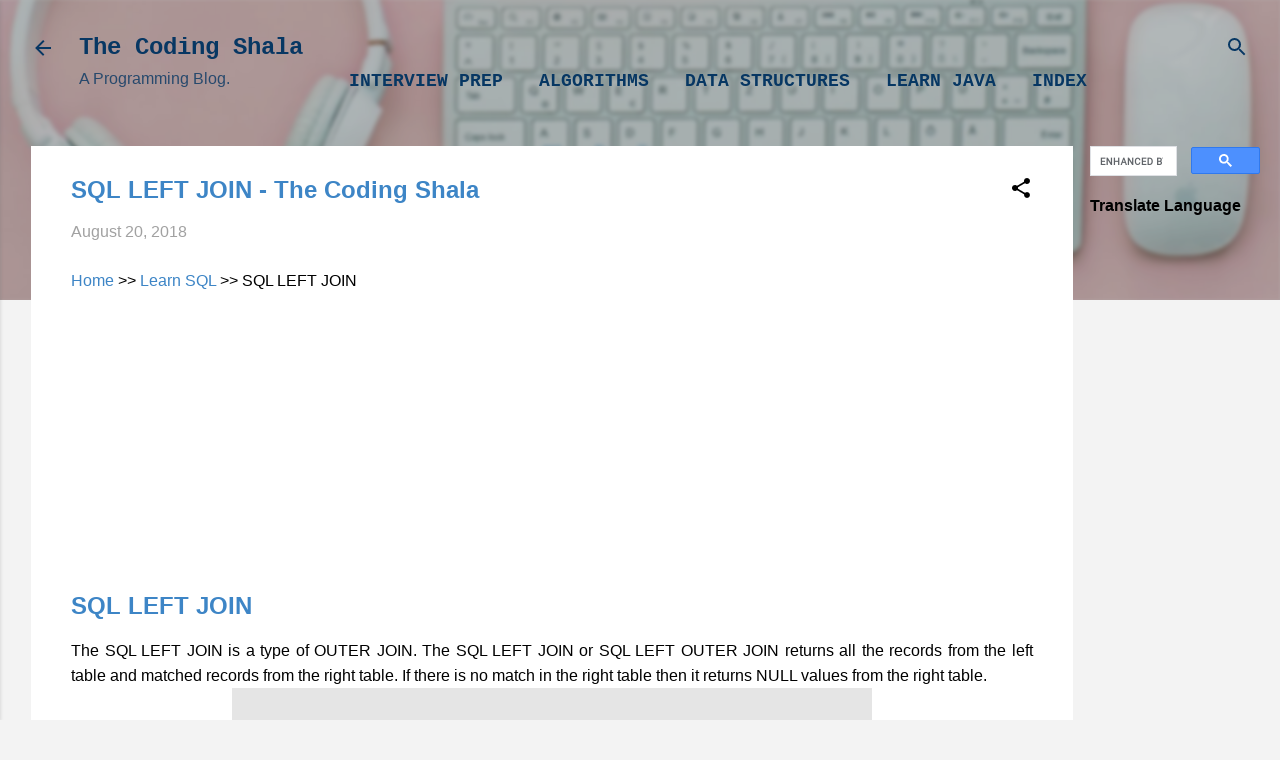

--- FILE ---
content_type: text/html; charset=UTF-8
request_url: https://www.thecodingshala.com/2018/08/sql-left-join-coding-shala.html
body_size: 27479
content:
<!DOCTYPE html>
<html dir='ltr' xmlns='http://www.w3.org/1999/xhtml' xmlns:b='http://www.google.com/2005/gml/b' xmlns:data='http://www.google.com/2005/gml/data' xmlns:expr='http://www.google.com/2005/gml/expr'>
<head>
<meta content='width=device-width, initial-scale=1' name='viewport'/>
<title>SQL LEFT JOIN - The Coding Shala</title>
<meta content='text/html; charset=UTF-8' http-equiv='Content-Type'/>
<!-- Chrome, Firefox OS and Opera -->
<meta content='#f3f3f3' name='theme-color'/>
<!-- Windows Phone -->
<meta content='#f3f3f3' name='msapplication-navbutton-color'/>
<meta content='blogger' name='generator'/>
<link href='https://www.thecodingshala.com/favicon.ico' rel='icon' type='image/x-icon'/>
<link href='https://www.thecodingshala.com/2018/08/sql-left-join-coding-shala.html' rel='canonical'/>
<link rel="alternate" type="application/atom+xml" title="The Coding Shala - Atom" href="https://www.thecodingshala.com/feeds/posts/default" />
<link rel="alternate" type="application/rss+xml" title="The Coding Shala - RSS" href="https://www.thecodingshala.com/feeds/posts/default?alt=rss" />
<link rel="service.post" type="application/atom+xml" title="The Coding Shala - Atom" href="https://www.blogger.com/feeds/7852416133938500859/posts/default" />

<link rel="alternate" type="application/atom+xml" title="The Coding Shala - Atom" href="https://www.thecodingshala.com/feeds/7424027826301651289/comments/default" />
<!--Can't find substitution for tag [blog.ieCssRetrofitLinks]-->
<link href='https://blogger.googleusercontent.com/img/b/R29vZ2xl/AVvXsEivYQlbjfLGMZmBbpnc6P5aNNSHglfY6U1HwS2U1CFlNVhAMdvO1Mam5_0UMBOQ-A82HfGqjxzTso1AF3IuVFCLKe2r6l5FuvAqEa4bNzWZAn7u1sKk5Ay1nGgr7B_MeucLiiKdz67g4OQ/s640/sql_left_join-compressor.png' rel='image_src'/>
<meta content='The SQL LEFT JOIN is a type of OUTER JOIN. The SQL LEFT JOIN or SQL LEFT OUTER JOIN returns all the records from the left table and matched records from the right table. If there is no match in the right table then it returns NULL values from the right table.' name='description'/>
<meta content='https://www.thecodingshala.com/2018/08/sql-left-join-coding-shala.html' property='og:url'/>
<meta content='SQL LEFT JOIN - The Coding Shala' property='og:title'/>
<meta content='The SQL LEFT JOIN is a type of OUTER JOIN. The SQL LEFT JOIN or SQL LEFT OUTER JOIN returns all the records from the left table and matched records from the right table. If there is no match in the right table then it returns NULL values from the right table.' property='og:description'/>
<meta content='https://blogger.googleusercontent.com/img/b/R29vZ2xl/AVvXsEivYQlbjfLGMZmBbpnc6P5aNNSHglfY6U1HwS2U1CFlNVhAMdvO1Mam5_0UMBOQ-A82HfGqjxzTso1AF3IuVFCLKe2r6l5FuvAqEa4bNzWZAn7u1sKk5Ay1nGgr7B_MeucLiiKdz67g4OQ/w1200-h630-p-k-no-nu/sql_left_join-compressor.png' property='og:image'/>
<style type='text/css'>@font-face{font-family:'Damion';font-style:normal;font-weight:400;font-display:swap;src:url(//fonts.gstatic.com/s/damion/v15/hv-XlzJ3KEUe_YZkZGw2EzJwV9J-.woff2)format('woff2');unicode-range:U+0100-02BA,U+02BD-02C5,U+02C7-02CC,U+02CE-02D7,U+02DD-02FF,U+0304,U+0308,U+0329,U+1D00-1DBF,U+1E00-1E9F,U+1EF2-1EFF,U+2020,U+20A0-20AB,U+20AD-20C0,U+2113,U+2C60-2C7F,U+A720-A7FF;}@font-face{font-family:'Damion';font-style:normal;font-weight:400;font-display:swap;src:url(//fonts.gstatic.com/s/damion/v15/hv-XlzJ3KEUe_YZkamw2EzJwVw.woff2)format('woff2');unicode-range:U+0000-00FF,U+0131,U+0152-0153,U+02BB-02BC,U+02C6,U+02DA,U+02DC,U+0304,U+0308,U+0329,U+2000-206F,U+20AC,U+2122,U+2191,U+2193,U+2212,U+2215,U+FEFF,U+FFFD;}@font-face{font-family:'Playfair Display';font-style:normal;font-weight:900;font-display:swap;src:url(//fonts.gstatic.com/s/playfairdisplay/v40/nuFvD-vYSZviVYUb_rj3ij__anPXJzDwcbmjWBN2PKfsunDTbtPK-F2qC0usEw.woff2)format('woff2');unicode-range:U+0301,U+0400-045F,U+0490-0491,U+04B0-04B1,U+2116;}@font-face{font-family:'Playfair Display';font-style:normal;font-weight:900;font-display:swap;src:url(//fonts.gstatic.com/s/playfairdisplay/v40/nuFvD-vYSZviVYUb_rj3ij__anPXJzDwcbmjWBN2PKfsunDYbtPK-F2qC0usEw.woff2)format('woff2');unicode-range:U+0102-0103,U+0110-0111,U+0128-0129,U+0168-0169,U+01A0-01A1,U+01AF-01B0,U+0300-0301,U+0303-0304,U+0308-0309,U+0323,U+0329,U+1EA0-1EF9,U+20AB;}@font-face{font-family:'Playfair Display';font-style:normal;font-weight:900;font-display:swap;src:url(//fonts.gstatic.com/s/playfairdisplay/v40/nuFvD-vYSZviVYUb_rj3ij__anPXJzDwcbmjWBN2PKfsunDZbtPK-F2qC0usEw.woff2)format('woff2');unicode-range:U+0100-02BA,U+02BD-02C5,U+02C7-02CC,U+02CE-02D7,U+02DD-02FF,U+0304,U+0308,U+0329,U+1D00-1DBF,U+1E00-1E9F,U+1EF2-1EFF,U+2020,U+20A0-20AB,U+20AD-20C0,U+2113,U+2C60-2C7F,U+A720-A7FF;}@font-face{font-family:'Playfair Display';font-style:normal;font-weight:900;font-display:swap;src:url(//fonts.gstatic.com/s/playfairdisplay/v40/nuFvD-vYSZviVYUb_rj3ij__anPXJzDwcbmjWBN2PKfsunDXbtPK-F2qC0s.woff2)format('woff2');unicode-range:U+0000-00FF,U+0131,U+0152-0153,U+02BB-02BC,U+02C6,U+02DA,U+02DC,U+0304,U+0308,U+0329,U+2000-206F,U+20AC,U+2122,U+2191,U+2193,U+2212,U+2215,U+FEFF,U+FFFD;}@font-face{font-family:'Roboto';font-style:italic;font-weight:300;font-stretch:100%;font-display:swap;src:url(//fonts.gstatic.com/s/roboto/v50/KFOKCnqEu92Fr1Mu53ZEC9_Vu3r1gIhOszmOClHrs6ljXfMMLt_QuAX-k3Yi128m0kN2.woff2)format('woff2');unicode-range:U+0460-052F,U+1C80-1C8A,U+20B4,U+2DE0-2DFF,U+A640-A69F,U+FE2E-FE2F;}@font-face{font-family:'Roboto';font-style:italic;font-weight:300;font-stretch:100%;font-display:swap;src:url(//fonts.gstatic.com/s/roboto/v50/KFOKCnqEu92Fr1Mu53ZEC9_Vu3r1gIhOszmOClHrs6ljXfMMLt_QuAz-k3Yi128m0kN2.woff2)format('woff2');unicode-range:U+0301,U+0400-045F,U+0490-0491,U+04B0-04B1,U+2116;}@font-face{font-family:'Roboto';font-style:italic;font-weight:300;font-stretch:100%;font-display:swap;src:url(//fonts.gstatic.com/s/roboto/v50/KFOKCnqEu92Fr1Mu53ZEC9_Vu3r1gIhOszmOClHrs6ljXfMMLt_QuAT-k3Yi128m0kN2.woff2)format('woff2');unicode-range:U+1F00-1FFF;}@font-face{font-family:'Roboto';font-style:italic;font-weight:300;font-stretch:100%;font-display:swap;src:url(//fonts.gstatic.com/s/roboto/v50/KFOKCnqEu92Fr1Mu53ZEC9_Vu3r1gIhOszmOClHrs6ljXfMMLt_QuAv-k3Yi128m0kN2.woff2)format('woff2');unicode-range:U+0370-0377,U+037A-037F,U+0384-038A,U+038C,U+038E-03A1,U+03A3-03FF;}@font-face{font-family:'Roboto';font-style:italic;font-weight:300;font-stretch:100%;font-display:swap;src:url(//fonts.gstatic.com/s/roboto/v50/KFOKCnqEu92Fr1Mu53ZEC9_Vu3r1gIhOszmOClHrs6ljXfMMLt_QuHT-k3Yi128m0kN2.woff2)format('woff2');unicode-range:U+0302-0303,U+0305,U+0307-0308,U+0310,U+0312,U+0315,U+031A,U+0326-0327,U+032C,U+032F-0330,U+0332-0333,U+0338,U+033A,U+0346,U+034D,U+0391-03A1,U+03A3-03A9,U+03B1-03C9,U+03D1,U+03D5-03D6,U+03F0-03F1,U+03F4-03F5,U+2016-2017,U+2034-2038,U+203C,U+2040,U+2043,U+2047,U+2050,U+2057,U+205F,U+2070-2071,U+2074-208E,U+2090-209C,U+20D0-20DC,U+20E1,U+20E5-20EF,U+2100-2112,U+2114-2115,U+2117-2121,U+2123-214F,U+2190,U+2192,U+2194-21AE,U+21B0-21E5,U+21F1-21F2,U+21F4-2211,U+2213-2214,U+2216-22FF,U+2308-230B,U+2310,U+2319,U+231C-2321,U+2336-237A,U+237C,U+2395,U+239B-23B7,U+23D0,U+23DC-23E1,U+2474-2475,U+25AF,U+25B3,U+25B7,U+25BD,U+25C1,U+25CA,U+25CC,U+25FB,U+266D-266F,U+27C0-27FF,U+2900-2AFF,U+2B0E-2B11,U+2B30-2B4C,U+2BFE,U+3030,U+FF5B,U+FF5D,U+1D400-1D7FF,U+1EE00-1EEFF;}@font-face{font-family:'Roboto';font-style:italic;font-weight:300;font-stretch:100%;font-display:swap;src:url(//fonts.gstatic.com/s/roboto/v50/KFOKCnqEu92Fr1Mu53ZEC9_Vu3r1gIhOszmOClHrs6ljXfMMLt_QuGb-k3Yi128m0kN2.woff2)format('woff2');unicode-range:U+0001-000C,U+000E-001F,U+007F-009F,U+20DD-20E0,U+20E2-20E4,U+2150-218F,U+2190,U+2192,U+2194-2199,U+21AF,U+21E6-21F0,U+21F3,U+2218-2219,U+2299,U+22C4-22C6,U+2300-243F,U+2440-244A,U+2460-24FF,U+25A0-27BF,U+2800-28FF,U+2921-2922,U+2981,U+29BF,U+29EB,U+2B00-2BFF,U+4DC0-4DFF,U+FFF9-FFFB,U+10140-1018E,U+10190-1019C,U+101A0,U+101D0-101FD,U+102E0-102FB,U+10E60-10E7E,U+1D2C0-1D2D3,U+1D2E0-1D37F,U+1F000-1F0FF,U+1F100-1F1AD,U+1F1E6-1F1FF,U+1F30D-1F30F,U+1F315,U+1F31C,U+1F31E,U+1F320-1F32C,U+1F336,U+1F378,U+1F37D,U+1F382,U+1F393-1F39F,U+1F3A7-1F3A8,U+1F3AC-1F3AF,U+1F3C2,U+1F3C4-1F3C6,U+1F3CA-1F3CE,U+1F3D4-1F3E0,U+1F3ED,U+1F3F1-1F3F3,U+1F3F5-1F3F7,U+1F408,U+1F415,U+1F41F,U+1F426,U+1F43F,U+1F441-1F442,U+1F444,U+1F446-1F449,U+1F44C-1F44E,U+1F453,U+1F46A,U+1F47D,U+1F4A3,U+1F4B0,U+1F4B3,U+1F4B9,U+1F4BB,U+1F4BF,U+1F4C8-1F4CB,U+1F4D6,U+1F4DA,U+1F4DF,U+1F4E3-1F4E6,U+1F4EA-1F4ED,U+1F4F7,U+1F4F9-1F4FB,U+1F4FD-1F4FE,U+1F503,U+1F507-1F50B,U+1F50D,U+1F512-1F513,U+1F53E-1F54A,U+1F54F-1F5FA,U+1F610,U+1F650-1F67F,U+1F687,U+1F68D,U+1F691,U+1F694,U+1F698,U+1F6AD,U+1F6B2,U+1F6B9-1F6BA,U+1F6BC,U+1F6C6-1F6CF,U+1F6D3-1F6D7,U+1F6E0-1F6EA,U+1F6F0-1F6F3,U+1F6F7-1F6FC,U+1F700-1F7FF,U+1F800-1F80B,U+1F810-1F847,U+1F850-1F859,U+1F860-1F887,U+1F890-1F8AD,U+1F8B0-1F8BB,U+1F8C0-1F8C1,U+1F900-1F90B,U+1F93B,U+1F946,U+1F984,U+1F996,U+1F9E9,U+1FA00-1FA6F,U+1FA70-1FA7C,U+1FA80-1FA89,U+1FA8F-1FAC6,U+1FACE-1FADC,U+1FADF-1FAE9,U+1FAF0-1FAF8,U+1FB00-1FBFF;}@font-face{font-family:'Roboto';font-style:italic;font-weight:300;font-stretch:100%;font-display:swap;src:url(//fonts.gstatic.com/s/roboto/v50/KFOKCnqEu92Fr1Mu53ZEC9_Vu3r1gIhOszmOClHrs6ljXfMMLt_QuAf-k3Yi128m0kN2.woff2)format('woff2');unicode-range:U+0102-0103,U+0110-0111,U+0128-0129,U+0168-0169,U+01A0-01A1,U+01AF-01B0,U+0300-0301,U+0303-0304,U+0308-0309,U+0323,U+0329,U+1EA0-1EF9,U+20AB;}@font-face{font-family:'Roboto';font-style:italic;font-weight:300;font-stretch:100%;font-display:swap;src:url(//fonts.gstatic.com/s/roboto/v50/KFOKCnqEu92Fr1Mu53ZEC9_Vu3r1gIhOszmOClHrs6ljXfMMLt_QuAb-k3Yi128m0kN2.woff2)format('woff2');unicode-range:U+0100-02BA,U+02BD-02C5,U+02C7-02CC,U+02CE-02D7,U+02DD-02FF,U+0304,U+0308,U+0329,U+1D00-1DBF,U+1E00-1E9F,U+1EF2-1EFF,U+2020,U+20A0-20AB,U+20AD-20C0,U+2113,U+2C60-2C7F,U+A720-A7FF;}@font-face{font-family:'Roboto';font-style:italic;font-weight:300;font-stretch:100%;font-display:swap;src:url(//fonts.gstatic.com/s/roboto/v50/KFOKCnqEu92Fr1Mu53ZEC9_Vu3r1gIhOszmOClHrs6ljXfMMLt_QuAj-k3Yi128m0g.woff2)format('woff2');unicode-range:U+0000-00FF,U+0131,U+0152-0153,U+02BB-02BC,U+02C6,U+02DA,U+02DC,U+0304,U+0308,U+0329,U+2000-206F,U+20AC,U+2122,U+2191,U+2193,U+2212,U+2215,U+FEFF,U+FFFD;}@font-face{font-family:'Roboto';font-style:normal;font-weight:400;font-stretch:100%;font-display:swap;src:url(//fonts.gstatic.com/s/roboto/v50/KFO7CnqEu92Fr1ME7kSn66aGLdTylUAMa3GUBHMdazTgWw.woff2)format('woff2');unicode-range:U+0460-052F,U+1C80-1C8A,U+20B4,U+2DE0-2DFF,U+A640-A69F,U+FE2E-FE2F;}@font-face{font-family:'Roboto';font-style:normal;font-weight:400;font-stretch:100%;font-display:swap;src:url(//fonts.gstatic.com/s/roboto/v50/KFO7CnqEu92Fr1ME7kSn66aGLdTylUAMa3iUBHMdazTgWw.woff2)format('woff2');unicode-range:U+0301,U+0400-045F,U+0490-0491,U+04B0-04B1,U+2116;}@font-face{font-family:'Roboto';font-style:normal;font-weight:400;font-stretch:100%;font-display:swap;src:url(//fonts.gstatic.com/s/roboto/v50/KFO7CnqEu92Fr1ME7kSn66aGLdTylUAMa3CUBHMdazTgWw.woff2)format('woff2');unicode-range:U+1F00-1FFF;}@font-face{font-family:'Roboto';font-style:normal;font-weight:400;font-stretch:100%;font-display:swap;src:url(//fonts.gstatic.com/s/roboto/v50/KFO7CnqEu92Fr1ME7kSn66aGLdTylUAMa3-UBHMdazTgWw.woff2)format('woff2');unicode-range:U+0370-0377,U+037A-037F,U+0384-038A,U+038C,U+038E-03A1,U+03A3-03FF;}@font-face{font-family:'Roboto';font-style:normal;font-weight:400;font-stretch:100%;font-display:swap;src:url(//fonts.gstatic.com/s/roboto/v50/KFO7CnqEu92Fr1ME7kSn66aGLdTylUAMawCUBHMdazTgWw.woff2)format('woff2');unicode-range:U+0302-0303,U+0305,U+0307-0308,U+0310,U+0312,U+0315,U+031A,U+0326-0327,U+032C,U+032F-0330,U+0332-0333,U+0338,U+033A,U+0346,U+034D,U+0391-03A1,U+03A3-03A9,U+03B1-03C9,U+03D1,U+03D5-03D6,U+03F0-03F1,U+03F4-03F5,U+2016-2017,U+2034-2038,U+203C,U+2040,U+2043,U+2047,U+2050,U+2057,U+205F,U+2070-2071,U+2074-208E,U+2090-209C,U+20D0-20DC,U+20E1,U+20E5-20EF,U+2100-2112,U+2114-2115,U+2117-2121,U+2123-214F,U+2190,U+2192,U+2194-21AE,U+21B0-21E5,U+21F1-21F2,U+21F4-2211,U+2213-2214,U+2216-22FF,U+2308-230B,U+2310,U+2319,U+231C-2321,U+2336-237A,U+237C,U+2395,U+239B-23B7,U+23D0,U+23DC-23E1,U+2474-2475,U+25AF,U+25B3,U+25B7,U+25BD,U+25C1,U+25CA,U+25CC,U+25FB,U+266D-266F,U+27C0-27FF,U+2900-2AFF,U+2B0E-2B11,U+2B30-2B4C,U+2BFE,U+3030,U+FF5B,U+FF5D,U+1D400-1D7FF,U+1EE00-1EEFF;}@font-face{font-family:'Roboto';font-style:normal;font-weight:400;font-stretch:100%;font-display:swap;src:url(//fonts.gstatic.com/s/roboto/v50/KFO7CnqEu92Fr1ME7kSn66aGLdTylUAMaxKUBHMdazTgWw.woff2)format('woff2');unicode-range:U+0001-000C,U+000E-001F,U+007F-009F,U+20DD-20E0,U+20E2-20E4,U+2150-218F,U+2190,U+2192,U+2194-2199,U+21AF,U+21E6-21F0,U+21F3,U+2218-2219,U+2299,U+22C4-22C6,U+2300-243F,U+2440-244A,U+2460-24FF,U+25A0-27BF,U+2800-28FF,U+2921-2922,U+2981,U+29BF,U+29EB,U+2B00-2BFF,U+4DC0-4DFF,U+FFF9-FFFB,U+10140-1018E,U+10190-1019C,U+101A0,U+101D0-101FD,U+102E0-102FB,U+10E60-10E7E,U+1D2C0-1D2D3,U+1D2E0-1D37F,U+1F000-1F0FF,U+1F100-1F1AD,U+1F1E6-1F1FF,U+1F30D-1F30F,U+1F315,U+1F31C,U+1F31E,U+1F320-1F32C,U+1F336,U+1F378,U+1F37D,U+1F382,U+1F393-1F39F,U+1F3A7-1F3A8,U+1F3AC-1F3AF,U+1F3C2,U+1F3C4-1F3C6,U+1F3CA-1F3CE,U+1F3D4-1F3E0,U+1F3ED,U+1F3F1-1F3F3,U+1F3F5-1F3F7,U+1F408,U+1F415,U+1F41F,U+1F426,U+1F43F,U+1F441-1F442,U+1F444,U+1F446-1F449,U+1F44C-1F44E,U+1F453,U+1F46A,U+1F47D,U+1F4A3,U+1F4B0,U+1F4B3,U+1F4B9,U+1F4BB,U+1F4BF,U+1F4C8-1F4CB,U+1F4D6,U+1F4DA,U+1F4DF,U+1F4E3-1F4E6,U+1F4EA-1F4ED,U+1F4F7,U+1F4F9-1F4FB,U+1F4FD-1F4FE,U+1F503,U+1F507-1F50B,U+1F50D,U+1F512-1F513,U+1F53E-1F54A,U+1F54F-1F5FA,U+1F610,U+1F650-1F67F,U+1F687,U+1F68D,U+1F691,U+1F694,U+1F698,U+1F6AD,U+1F6B2,U+1F6B9-1F6BA,U+1F6BC,U+1F6C6-1F6CF,U+1F6D3-1F6D7,U+1F6E0-1F6EA,U+1F6F0-1F6F3,U+1F6F7-1F6FC,U+1F700-1F7FF,U+1F800-1F80B,U+1F810-1F847,U+1F850-1F859,U+1F860-1F887,U+1F890-1F8AD,U+1F8B0-1F8BB,U+1F8C0-1F8C1,U+1F900-1F90B,U+1F93B,U+1F946,U+1F984,U+1F996,U+1F9E9,U+1FA00-1FA6F,U+1FA70-1FA7C,U+1FA80-1FA89,U+1FA8F-1FAC6,U+1FACE-1FADC,U+1FADF-1FAE9,U+1FAF0-1FAF8,U+1FB00-1FBFF;}@font-face{font-family:'Roboto';font-style:normal;font-weight:400;font-stretch:100%;font-display:swap;src:url(//fonts.gstatic.com/s/roboto/v50/KFO7CnqEu92Fr1ME7kSn66aGLdTylUAMa3OUBHMdazTgWw.woff2)format('woff2');unicode-range:U+0102-0103,U+0110-0111,U+0128-0129,U+0168-0169,U+01A0-01A1,U+01AF-01B0,U+0300-0301,U+0303-0304,U+0308-0309,U+0323,U+0329,U+1EA0-1EF9,U+20AB;}@font-face{font-family:'Roboto';font-style:normal;font-weight:400;font-stretch:100%;font-display:swap;src:url(//fonts.gstatic.com/s/roboto/v50/KFO7CnqEu92Fr1ME7kSn66aGLdTylUAMa3KUBHMdazTgWw.woff2)format('woff2');unicode-range:U+0100-02BA,U+02BD-02C5,U+02C7-02CC,U+02CE-02D7,U+02DD-02FF,U+0304,U+0308,U+0329,U+1D00-1DBF,U+1E00-1E9F,U+1EF2-1EFF,U+2020,U+20A0-20AB,U+20AD-20C0,U+2113,U+2C60-2C7F,U+A720-A7FF;}@font-face{font-family:'Roboto';font-style:normal;font-weight:400;font-stretch:100%;font-display:swap;src:url(//fonts.gstatic.com/s/roboto/v50/KFO7CnqEu92Fr1ME7kSn66aGLdTylUAMa3yUBHMdazQ.woff2)format('woff2');unicode-range:U+0000-00FF,U+0131,U+0152-0153,U+02BB-02BC,U+02C6,U+02DA,U+02DC,U+0304,U+0308,U+0329,U+2000-206F,U+20AC,U+2122,U+2191,U+2193,U+2212,U+2215,U+FEFF,U+FFFD;}@font-face{font-family:'Roboto';font-style:normal;font-weight:700;font-stretch:100%;font-display:swap;src:url(//fonts.gstatic.com/s/roboto/v50/KFO7CnqEu92Fr1ME7kSn66aGLdTylUAMa3GUBHMdazTgWw.woff2)format('woff2');unicode-range:U+0460-052F,U+1C80-1C8A,U+20B4,U+2DE0-2DFF,U+A640-A69F,U+FE2E-FE2F;}@font-face{font-family:'Roboto';font-style:normal;font-weight:700;font-stretch:100%;font-display:swap;src:url(//fonts.gstatic.com/s/roboto/v50/KFO7CnqEu92Fr1ME7kSn66aGLdTylUAMa3iUBHMdazTgWw.woff2)format('woff2');unicode-range:U+0301,U+0400-045F,U+0490-0491,U+04B0-04B1,U+2116;}@font-face{font-family:'Roboto';font-style:normal;font-weight:700;font-stretch:100%;font-display:swap;src:url(//fonts.gstatic.com/s/roboto/v50/KFO7CnqEu92Fr1ME7kSn66aGLdTylUAMa3CUBHMdazTgWw.woff2)format('woff2');unicode-range:U+1F00-1FFF;}@font-face{font-family:'Roboto';font-style:normal;font-weight:700;font-stretch:100%;font-display:swap;src:url(//fonts.gstatic.com/s/roboto/v50/KFO7CnqEu92Fr1ME7kSn66aGLdTylUAMa3-UBHMdazTgWw.woff2)format('woff2');unicode-range:U+0370-0377,U+037A-037F,U+0384-038A,U+038C,U+038E-03A1,U+03A3-03FF;}@font-face{font-family:'Roboto';font-style:normal;font-weight:700;font-stretch:100%;font-display:swap;src:url(//fonts.gstatic.com/s/roboto/v50/KFO7CnqEu92Fr1ME7kSn66aGLdTylUAMawCUBHMdazTgWw.woff2)format('woff2');unicode-range:U+0302-0303,U+0305,U+0307-0308,U+0310,U+0312,U+0315,U+031A,U+0326-0327,U+032C,U+032F-0330,U+0332-0333,U+0338,U+033A,U+0346,U+034D,U+0391-03A1,U+03A3-03A9,U+03B1-03C9,U+03D1,U+03D5-03D6,U+03F0-03F1,U+03F4-03F5,U+2016-2017,U+2034-2038,U+203C,U+2040,U+2043,U+2047,U+2050,U+2057,U+205F,U+2070-2071,U+2074-208E,U+2090-209C,U+20D0-20DC,U+20E1,U+20E5-20EF,U+2100-2112,U+2114-2115,U+2117-2121,U+2123-214F,U+2190,U+2192,U+2194-21AE,U+21B0-21E5,U+21F1-21F2,U+21F4-2211,U+2213-2214,U+2216-22FF,U+2308-230B,U+2310,U+2319,U+231C-2321,U+2336-237A,U+237C,U+2395,U+239B-23B7,U+23D0,U+23DC-23E1,U+2474-2475,U+25AF,U+25B3,U+25B7,U+25BD,U+25C1,U+25CA,U+25CC,U+25FB,U+266D-266F,U+27C0-27FF,U+2900-2AFF,U+2B0E-2B11,U+2B30-2B4C,U+2BFE,U+3030,U+FF5B,U+FF5D,U+1D400-1D7FF,U+1EE00-1EEFF;}@font-face{font-family:'Roboto';font-style:normal;font-weight:700;font-stretch:100%;font-display:swap;src:url(//fonts.gstatic.com/s/roboto/v50/KFO7CnqEu92Fr1ME7kSn66aGLdTylUAMaxKUBHMdazTgWw.woff2)format('woff2');unicode-range:U+0001-000C,U+000E-001F,U+007F-009F,U+20DD-20E0,U+20E2-20E4,U+2150-218F,U+2190,U+2192,U+2194-2199,U+21AF,U+21E6-21F0,U+21F3,U+2218-2219,U+2299,U+22C4-22C6,U+2300-243F,U+2440-244A,U+2460-24FF,U+25A0-27BF,U+2800-28FF,U+2921-2922,U+2981,U+29BF,U+29EB,U+2B00-2BFF,U+4DC0-4DFF,U+FFF9-FFFB,U+10140-1018E,U+10190-1019C,U+101A0,U+101D0-101FD,U+102E0-102FB,U+10E60-10E7E,U+1D2C0-1D2D3,U+1D2E0-1D37F,U+1F000-1F0FF,U+1F100-1F1AD,U+1F1E6-1F1FF,U+1F30D-1F30F,U+1F315,U+1F31C,U+1F31E,U+1F320-1F32C,U+1F336,U+1F378,U+1F37D,U+1F382,U+1F393-1F39F,U+1F3A7-1F3A8,U+1F3AC-1F3AF,U+1F3C2,U+1F3C4-1F3C6,U+1F3CA-1F3CE,U+1F3D4-1F3E0,U+1F3ED,U+1F3F1-1F3F3,U+1F3F5-1F3F7,U+1F408,U+1F415,U+1F41F,U+1F426,U+1F43F,U+1F441-1F442,U+1F444,U+1F446-1F449,U+1F44C-1F44E,U+1F453,U+1F46A,U+1F47D,U+1F4A3,U+1F4B0,U+1F4B3,U+1F4B9,U+1F4BB,U+1F4BF,U+1F4C8-1F4CB,U+1F4D6,U+1F4DA,U+1F4DF,U+1F4E3-1F4E6,U+1F4EA-1F4ED,U+1F4F7,U+1F4F9-1F4FB,U+1F4FD-1F4FE,U+1F503,U+1F507-1F50B,U+1F50D,U+1F512-1F513,U+1F53E-1F54A,U+1F54F-1F5FA,U+1F610,U+1F650-1F67F,U+1F687,U+1F68D,U+1F691,U+1F694,U+1F698,U+1F6AD,U+1F6B2,U+1F6B9-1F6BA,U+1F6BC,U+1F6C6-1F6CF,U+1F6D3-1F6D7,U+1F6E0-1F6EA,U+1F6F0-1F6F3,U+1F6F7-1F6FC,U+1F700-1F7FF,U+1F800-1F80B,U+1F810-1F847,U+1F850-1F859,U+1F860-1F887,U+1F890-1F8AD,U+1F8B0-1F8BB,U+1F8C0-1F8C1,U+1F900-1F90B,U+1F93B,U+1F946,U+1F984,U+1F996,U+1F9E9,U+1FA00-1FA6F,U+1FA70-1FA7C,U+1FA80-1FA89,U+1FA8F-1FAC6,U+1FACE-1FADC,U+1FADF-1FAE9,U+1FAF0-1FAF8,U+1FB00-1FBFF;}@font-face{font-family:'Roboto';font-style:normal;font-weight:700;font-stretch:100%;font-display:swap;src:url(//fonts.gstatic.com/s/roboto/v50/KFO7CnqEu92Fr1ME7kSn66aGLdTylUAMa3OUBHMdazTgWw.woff2)format('woff2');unicode-range:U+0102-0103,U+0110-0111,U+0128-0129,U+0168-0169,U+01A0-01A1,U+01AF-01B0,U+0300-0301,U+0303-0304,U+0308-0309,U+0323,U+0329,U+1EA0-1EF9,U+20AB;}@font-face{font-family:'Roboto';font-style:normal;font-weight:700;font-stretch:100%;font-display:swap;src:url(//fonts.gstatic.com/s/roboto/v50/KFO7CnqEu92Fr1ME7kSn66aGLdTylUAMa3KUBHMdazTgWw.woff2)format('woff2');unicode-range:U+0100-02BA,U+02BD-02C5,U+02C7-02CC,U+02CE-02D7,U+02DD-02FF,U+0304,U+0308,U+0329,U+1D00-1DBF,U+1E00-1E9F,U+1EF2-1EFF,U+2020,U+20A0-20AB,U+20AD-20C0,U+2113,U+2C60-2C7F,U+A720-A7FF;}@font-face{font-family:'Roboto';font-style:normal;font-weight:700;font-stretch:100%;font-display:swap;src:url(//fonts.gstatic.com/s/roboto/v50/KFO7CnqEu92Fr1ME7kSn66aGLdTylUAMa3yUBHMdazQ.woff2)format('woff2');unicode-range:U+0000-00FF,U+0131,U+0152-0153,U+02BB-02BC,U+02C6,U+02DA,U+02DC,U+0304,U+0308,U+0329,U+2000-206F,U+20AC,U+2122,U+2191,U+2193,U+2212,U+2215,U+FEFF,U+FFFD;}</style>
<style id='page-skin-1' type='text/css'><!--
/*! normalize.css v3.0.1 | MIT License | git.io/normalize */html{font-family:sans-serif;-ms-text-size-adjust:100%;-webkit-text-size-adjust:100%}body{margin:0}article,aside,details,figcaption,figure,footer,header,hgroup,main,nav,section,summary{display:block}audio,canvas,progress,video{display:inline-block;vertical-align:baseline}audio:not([controls]){display:none;height:0}[hidden],template{display:none}a{background:transparent}a:active,a:hover{outline:0}abbr[title]{border-bottom:1px dotted}b,strong{font-weight:bold}dfn{font-style:italic}h1{font-size:2em;margin:.67em 0}mark{background:#ff0;color:#000}small{font-size:80%}sub,sup{font-size:75%;line-height:0;position:relative;vertical-align:baseline}sup{top:-0.5em}sub{bottom:-0.25em}img{border:0}svg:not(:root){overflow:hidden}figure{margin:1em 40px}hr{-moz-box-sizing:content-box;box-sizing:content-box;height:0}pre{overflow:auto}code,kbd,pre,samp{font-family:monospace,monospace;font-size:1em}button,input,optgroup,select,textarea{color:inherit;font:inherit;margin:0}button{overflow:visible}button,select{text-transform:none}button,html input[type="button"],input[type="reset"],input[type="submit"]{-webkit-appearance:button;cursor:pointer}button[disabled],html input[disabled]{cursor:default}button::-moz-focus-inner,input::-moz-focus-inner{border:0;padding:0}input{line-height:normal}input[type="checkbox"],input[type="radio"]{box-sizing:border-box;padding:0}input[type="number"]::-webkit-inner-spin-button,input[type="number"]::-webkit-outer-spin-button{height:auto}input[type="search"]{-webkit-appearance:textfield;-moz-box-sizing:content-box;-webkit-box-sizing:content-box;box-sizing:content-box}input[type="search"]::-webkit-search-cancel-button,input[type="search"]::-webkit-search-decoration{-webkit-appearance:none}fieldset{border:1px solid #c0c0c0;margin:0 2px;padding:.35em .625em .75em}legend{border:0;padding:0}textarea{overflow:auto}optgroup{font-weight:bold}table{border-collapse:collapse;border-spacing:0}td,th{padding:0}
/*!************************************************
* Blogger Template Style
* Name: Contempo
**************************************************/
body{
overflow-wrap:break-word;
word-break:break-word;
word-wrap:break-word
}
.hidden{
display:none
}
.invisible{
visibility:hidden
}
.container::after,.float-container::after{
clear:both;
content:'';
display:table
}
.clearboth{
clear:both
}
#comments .comment .comment-actions,.subscribe-popup .FollowByEmail .follow-by-email-submit,.widget.Profile .profile-link,.widget.Profile .profile-link.visit-profile{
background:0 0;
border:0;
box-shadow:none;
color:#3d85c6;
cursor:pointer;
font-size:14px;
font-weight:700;
outline:0;
text-decoration:none;
text-transform:uppercase;
width:auto
}
.dim-overlay{
background-color:rgba(0,0,0,.54);
height:100vh;
left:0;
position:fixed;
top:0;
width:100%
}
#sharing-dim-overlay{
background-color:transparent
}
input::-ms-clear{
display:none
}
.blogger-logo,.svg-icon-24.blogger-logo{
fill:#ff9800;
opacity:1
}
.loading-spinner-large{
-webkit-animation:mspin-rotate 1.568s infinite linear;
animation:mspin-rotate 1.568s infinite linear;
height:48px;
overflow:hidden;
position:absolute;
width:48px;
z-index:200
}
.loading-spinner-large>div{
-webkit-animation:mspin-revrot 5332ms infinite steps(4);
animation:mspin-revrot 5332ms infinite steps(4)
}
.loading-spinner-large>div>div{
-webkit-animation:mspin-singlecolor-large-film 1333ms infinite steps(81);
animation:mspin-singlecolor-large-film 1333ms infinite steps(81);
background-size:100%;
height:48px;
width:3888px
}
.mspin-black-large>div>div,.mspin-grey_54-large>div>div{
background-image:url(https://www.blogblog.com/indie/mspin_black_large.svg)
}
.mspin-white-large>div>div{
background-image:url(https://www.blogblog.com/indie/mspin_white_large.svg)
}
.mspin-grey_54-large{
opacity:.54
}
@-webkit-keyframes mspin-singlecolor-large-film{
from{
-webkit-transform:translateX(0);
transform:translateX(0)
}
to{
-webkit-transform:translateX(-3888px);
transform:translateX(-3888px)
}
}
@keyframes mspin-singlecolor-large-film{
from{
-webkit-transform:translateX(0);
transform:translateX(0)
}
to{
-webkit-transform:translateX(-3888px);
transform:translateX(-3888px)
}
}
@-webkit-keyframes mspin-rotate{
from{
-webkit-transform:rotate(0);
transform:rotate(0)
}
to{
-webkit-transform:rotate(360deg);
transform:rotate(360deg)
}
}
@keyframes mspin-rotate{
from{
-webkit-transform:rotate(0);
transform:rotate(0)
}
to{
-webkit-transform:rotate(360deg);
transform:rotate(360deg)
}
}
@-webkit-keyframes mspin-revrot{
from{
-webkit-transform:rotate(0);
transform:rotate(0)
}
to{
-webkit-transform:rotate(-360deg);
transform:rotate(-360deg)
}
}
@keyframes mspin-revrot{
from{
-webkit-transform:rotate(0);
transform:rotate(0)
}
to{
-webkit-transform:rotate(-360deg);
transform:rotate(-360deg)
}
}
.skip-navigation{
background-color:#fff;
box-sizing:border-box;
color:#000;
display:block;
height:0;
left:0;
line-height:50px;
overflow:hidden;
padding-top:0;
position:fixed;
text-align:center;
top:0;
-webkit-transition:box-shadow .3s,height .3s,padding-top .3s;
transition:box-shadow .3s,height .3s,padding-top .3s;
width:100%;
z-index:900
}
.skip-navigation:focus{
box-shadow:0 4px 5px 0 rgba(0,0,0,.14),0 1px 10px 0 rgba(0,0,0,.12),0 2px 4px -1px rgba(0,0,0,.2);
height:50px
}
#main{
outline:0
}
.main-heading{
position:absolute;
clip:rect(1px,1px,1px,1px);
padding:0;
border:0;
height:1px;
width:1px;
overflow:hidden
}
.Attribution{
margin-top:1em;
text-align:center
}
.Attribution .blogger img,.Attribution .blogger svg{
vertical-align:bottom
}
.Attribution .blogger img{
margin-right:.5em
}
.Attribution div{
line-height:24px;
margin-top:.5em
}
.Attribution .copyright,.Attribution .image-attribution{
font-size:.7em;
margin-top:1.5em
}
.BLOG_mobile_video_class{
display:none
}
.bg-photo{
background-attachment:scroll!important
}
body .CSS_LIGHTBOX{
z-index:900
}
.extendable .show-less,.extendable .show-more{
border-color:#3d85c6;
color:#3d85c6;
margin-top:8px
}
.extendable .show-less.hidden,.extendable .show-more.hidden{
display:none
}
.inline-ad{
display:none;
max-width:100%;
overflow:hidden
}
.adsbygoogle{
display:block
}
#cookieChoiceInfo{
bottom:0;
top:auto
}
iframe.b-hbp-video{
border:0
}
.post-body img{
max-width:100%
}
.post-body iframe{
max-width:100%
}
.post-body a[imageanchor="1"]{
display:inline-block
}
.byline{
margin-right:1em
}
.byline:last-child{
margin-right:0
}
.link-copied-dialog{
max-width:520px;
outline:0
}
.link-copied-dialog .modal-dialog-buttons{
margin-top:8px
}
.link-copied-dialog .goog-buttonset-default{
background:0 0;
border:0
}
.link-copied-dialog .goog-buttonset-default:focus{
outline:0
}
.paging-control-container{
margin-bottom:16px
}
.paging-control-container .paging-control{
display:inline-block
}
.paging-control-container .comment-range-text::after,.paging-control-container .paging-control{
color:#3d85c6
}
.paging-control-container .comment-range-text,.paging-control-container .paging-control{
margin-right:8px
}
.paging-control-container .comment-range-text::after,.paging-control-container .paging-control::after{
content:'\00B7';
cursor:default;
padding-left:8px;
pointer-events:none
}
.paging-control-container .comment-range-text:last-child::after,.paging-control-container .paging-control:last-child::after{
content:none
}
.byline.reactions iframe{
height:20px
}
.b-notification{
color:#000;
background-color:#fff;
border-bottom:solid 1px #000;
box-sizing:border-box;
padding:16px 32px;
text-align:center
}
.b-notification.visible{
-webkit-transition:margin-top .3s cubic-bezier(.4,0,.2,1);
transition:margin-top .3s cubic-bezier(.4,0,.2,1)
}
.b-notification.invisible{
position:absolute
}
.b-notification-close{
position:absolute;
right:8px;
top:8px
}
.no-posts-message{
line-height:40px;
text-align:center
}
@media screen and (max-width:800px){
body.item-view .post-body a[imageanchor="1"][style*="float: left;"],body.item-view .post-body a[imageanchor="1"][style*="float: right;"]{
float:none!important;
clear:none!important
}
body.item-view .post-body a[imageanchor="1"] img{
display:block;
height:auto;
margin:0 auto
}
body.item-view .post-body>.separator:first-child>a[imageanchor="1"]:first-child{
margin-top:20px
}
.post-body a[imageanchor]{
display:block
}
body.item-view .post-body a[imageanchor="1"]{
margin-left:0!important;
margin-right:0!important
}
body.item-view .post-body a[imageanchor="1"]+a[imageanchor="1"]{
margin-top:16px
}
}
.item-control{
display:none
}
#comments{
border-top:1px dashed rgba(0,0,0,.54);
margin-top:20px;
padding:20px
}
#comments .comment-thread ol{
margin:0;
padding-left:0;
padding-left:0
}
#comments .comment .comment-replybox-single,#comments .comment-thread .comment-replies{
margin-left:60px
}
#comments .comment-thread .thread-count{
display:none
}
#comments .comment{
list-style-type:none;
padding:0 0 30px;
position:relative
}
#comments .comment .comment{
padding-bottom:8px
}
.comment .avatar-image-container{
position:absolute
}
.comment .avatar-image-container img{
border-radius:50%
}
.avatar-image-container svg,.comment .avatar-image-container .avatar-icon{
border-radius:50%;
border:solid 1px #000000;
box-sizing:border-box;
fill:#000000;
height:35px;
margin:0;
padding:7px;
width:35px
}
.comment .comment-block{
margin-top:10px;
margin-left:60px;
padding-bottom:0
}
#comments .comment-author-header-wrapper{
margin-left:40px
}
#comments .comment .thread-expanded .comment-block{
padding-bottom:20px
}
#comments .comment .comment-header .user,#comments .comment .comment-header .user a{
color:#3d85c6;
font-style:normal;
font-weight:700
}
#comments .comment .comment-actions{
bottom:0;
margin-bottom:15px;
position:absolute
}
#comments .comment .comment-actions>*{
margin-right:8px
}
#comments .comment .comment-header .datetime{
bottom:0;
color:rgba(61,133,198,.54);
display:inline-block;
font-size:13px;
font-style:italic;
margin-left:8px
}
#comments .comment .comment-footer .comment-timestamp a,#comments .comment .comment-header .datetime a{
color:rgba(61,133,198,.54)
}
#comments .comment .comment-content,.comment .comment-body{
margin-top:12px;
word-break:break-word
}
.comment-body{
margin-bottom:12px
}
#comments.embed[data-num-comments="0"]{
border:0;
margin-top:0;
padding-top:0
}
#comments.embed[data-num-comments="0"] #comment-post-message,#comments.embed[data-num-comments="0"] div.comment-form>p,#comments.embed[data-num-comments="0"] p.comment-footer{
display:none
}
#comment-editor-src{
display:none
}
.comments .comments-content .loadmore.loaded{
max-height:0;
opacity:0;
overflow:hidden
}
.extendable .remaining-items{
height:0;
overflow:hidden;
-webkit-transition:height .3s cubic-bezier(.4,0,.2,1);
transition:height .3s cubic-bezier(.4,0,.2,1)
}
.extendable .remaining-items.expanded{
height:auto
}
.svg-icon-24,.svg-icon-24-button{
cursor:pointer;
height:24px;
width:24px;
min-width:24px
}
.touch-icon{
margin:-12px;
padding:12px
}
.touch-icon:active,.touch-icon:focus{
background-color:rgba(153,153,153,.4);
border-radius:50%
}
svg:not(:root).touch-icon{
overflow:visible
}
html[dir=rtl] .rtl-reversible-icon{
-webkit-transform:scaleX(-1);
-ms-transform:scaleX(-1);
transform:scaleX(-1)
}
.svg-icon-24-button,.touch-icon-button{
background:0 0;
border:0;
margin:0;
outline:0;
padding:0
}
.touch-icon-button .touch-icon:active,.touch-icon-button .touch-icon:focus{
background-color:transparent
}
.touch-icon-button:active .touch-icon,.touch-icon-button:focus .touch-icon{
background-color:rgba(153,153,153,.4);
border-radius:50%
}
.Profile .default-avatar-wrapper .avatar-icon{
border-radius:50%;
border:solid 1px #000000;
box-sizing:border-box;
fill:#000000;
margin:0
}
.Profile .individual .default-avatar-wrapper .avatar-icon{
padding:25px
}
.Profile .individual .avatar-icon,.Profile .individual .profile-img{
height:120px;
width:120px
}
.Profile .team .default-avatar-wrapper .avatar-icon{
padding:8px
}
.Profile .team .avatar-icon,.Profile .team .default-avatar-wrapper,.Profile .team .profile-img{
height:40px;
width:40px
}
.snippet-container{
margin:0;
position:relative;
overflow:hidden
}
.snippet-fade{
bottom:0;
box-sizing:border-box;
position:absolute;
width:96px
}
.snippet-fade{
right:0
}
.snippet-fade:after{
content:'\2026'
}
.snippet-fade:after{
float:right
}
.post-bottom{
-webkit-box-align:center;
-webkit-align-items:center;
-ms-flex-align:center;
align-items:center;
display:-webkit-box;
display:-webkit-flex;
display:-ms-flexbox;
display:flex;
-webkit-flex-wrap:wrap;
-ms-flex-wrap:wrap;
flex-wrap:wrap
}
.post-footer{
-webkit-box-flex:1;
-webkit-flex:1 1 auto;
-ms-flex:1 1 auto;
flex:1 1 auto;
-webkit-flex-wrap:wrap;
-ms-flex-wrap:wrap;
flex-wrap:wrap;
-webkit-box-ordinal-group:2;
-webkit-order:1;
-ms-flex-order:1;
order:1
}
.post-footer>*{
-webkit-box-flex:0;
-webkit-flex:0 1 auto;
-ms-flex:0 1 auto;
flex:0 1 auto
}
.post-footer .byline:last-child{
margin-right:1em
}
.jump-link{
-webkit-box-flex:0;
-webkit-flex:0 0 auto;
-ms-flex:0 0 auto;
flex:0 0 auto;
-webkit-box-ordinal-group:3;
-webkit-order:2;
-ms-flex-order:2;
order:2
}
.centered-top-container.sticky{
left:0;
position:fixed;
right:0;
top:0;
width:auto;
z-index:50;
-webkit-transition-property:opacity,-webkit-transform;
transition-property:opacity,-webkit-transform;
transition-property:transform,opacity;
transition-property:transform,opacity,-webkit-transform;
-webkit-transition-duration:.2s;
transition-duration:.2s;
-webkit-transition-timing-function:cubic-bezier(.4,0,.2,1);
transition-timing-function:cubic-bezier(.4,0,.2,1)
}
.centered-top-placeholder{
display:none
}
.collapsed-header .centered-top-placeholder{
display:block
}
.centered-top-container .Header .replaced h1,.centered-top-placeholder .Header .replaced h1{
display:none
}
.centered-top-container.sticky .Header .replaced h1{
display:block
}
.centered-top-container.sticky .Header .header-widget{
background:0 0
}
.centered-top-container.sticky .Header .header-image-wrapper{
display:none
}
.centered-top-container img,.centered-top-placeholder img{
max-width:100%
}
.collapsible{
-webkit-transition:height .3s cubic-bezier(.4,0,.2,1);
transition:height .3s cubic-bezier(.4,0,.2,1)
}
.collapsible,.collapsible>summary{
display:block;
overflow:hidden
}
.collapsible>:not(summary){
display:none
}
.collapsible[open]>:not(summary){
display:block
}
.collapsible:focus,.collapsible>summary:focus{
outline:0
}
.collapsible>summary{
cursor:pointer;
display:block;
padding:0
}
.collapsible:focus>summary,.collapsible>summary:focus{
background-color:transparent
}
.collapsible>summary::-webkit-details-marker{
display:none
}
.collapsible-title{
-webkit-box-align:center;
-webkit-align-items:center;
-ms-flex-align:center;
align-items:center;
display:-webkit-box;
display:-webkit-flex;
display:-ms-flexbox;
display:flex
}
.collapsible-title .title{
-webkit-box-flex:1;
-webkit-flex:1 1 auto;
-ms-flex:1 1 auto;
flex:1 1 auto;
-webkit-box-ordinal-group:1;
-webkit-order:0;
-ms-flex-order:0;
order:0;
overflow:hidden;
text-overflow:ellipsis;
white-space:nowrap
}
.collapsible-title .chevron-down,.collapsible[open] .collapsible-title .chevron-up{
display:block
}
.collapsible-title .chevron-up,.collapsible[open] .collapsible-title .chevron-down{
display:none
}
.flat-button{
cursor:pointer;
display:inline-block;
font-weight:700;
text-transform:uppercase;
border-radius:2px;
padding:8px;
margin:-8px
}
.flat-icon-button{
background:0 0;
border:0;
margin:0;
outline:0;
padding:0;
margin:-12px;
padding:12px;
cursor:pointer;
box-sizing:content-box;
display:inline-block;
line-height:0
}
.flat-icon-button,.flat-icon-button .splash-wrapper{
border-radius:50%
}
.flat-icon-button .splash.animate{
-webkit-animation-duration:.3s;
animation-duration:.3s
}
.overflowable-container{
max-height:47.2px;
overflow:hidden;
position:relative
}
.overflow-button{
cursor:pointer
}
#overflowable-dim-overlay{
background:0 0
}
.overflow-popup{
box-shadow:0 2px 2px 0 rgba(0,0,0,.14),0 3px 1px -2px rgba(0,0,0,.2),0 1px 5px 0 rgba(0,0,0,.12);
background-color:#ffffff;
left:0;
max-width:calc(100% - 32px);
position:absolute;
top:0;
visibility:hidden;
z-index:101
}
.overflow-popup ul{
list-style:none
}
.overflow-popup .tabs li,.overflow-popup li{
display:block;
height:auto
}
.overflow-popup .tabs li{
padding-left:0;
padding-right:0
}
.overflow-button.hidden,.overflow-popup .tabs li.hidden,.overflow-popup li.hidden{
display:none
}
.pill-button{
background:0 0;
border:1px solid;
border-radius:12px;
cursor:pointer;
display:inline-block;
padding:4px 16px;
text-transform:uppercase
}
.ripple{
position:relative
}
.ripple>*{
z-index:1
}
.splash-wrapper{
bottom:0;
left:0;
overflow:hidden;
pointer-events:none;
position:absolute;
right:0;
top:0;
z-index:0
}
.splash{
background:#ccc;
border-radius:100%;
display:block;
opacity:.6;
position:absolute;
-webkit-transform:scale(0);
-ms-transform:scale(0);
transform:scale(0)
}
.splash.animate{
-webkit-animation:ripple-effect .4s linear;
animation:ripple-effect .4s linear
}
@-webkit-keyframes ripple-effect{
100%{
opacity:0;
-webkit-transform:scale(2.5);
transform:scale(2.5)
}
}
@keyframes ripple-effect{
100%{
opacity:0;
-webkit-transform:scale(2.5);
transform:scale(2.5)
}
}
.search{
display:-webkit-box;
display:-webkit-flex;
display:-ms-flexbox;
display:flex;
line-height:24px;
width:24px
}
.search.focused{
width:100%
}
.search.focused .section{
width:100%
}
.search form{
z-index:101
}
.search h3{
display:none
}
.search form{
display:-webkit-box;
display:-webkit-flex;
display:-ms-flexbox;
display:flex;
-webkit-box-flex:1;
-webkit-flex:1 0 0;
-ms-flex:1 0 0px;
flex:1 0 0;
border-bottom:solid 1px transparent;
padding-bottom:8px
}
.search form>*{
display:none
}
.search.focused form>*{
display:block
}
.search .search-input label{
display:none
}
.centered-top-placeholder.cloned .search form{
z-index:30
}
.search.focused form{
border-color:#073763;
position:relative;
width:auto
}
.collapsed-header .centered-top-container .search.focused form{
border-bottom-color:transparent
}
.search-expand{
-webkit-box-flex:0;
-webkit-flex:0 0 auto;
-ms-flex:0 0 auto;
flex:0 0 auto
}
.search-expand-text{
display:none
}
.search-close{
display:inline;
vertical-align:middle
}
.search-input{
-webkit-box-flex:1;
-webkit-flex:1 0 1px;
-ms-flex:1 0 1px;
flex:1 0 1px
}
.search-input input{
background:0 0;
border:0;
box-sizing:border-box;
color:#073763;
display:inline-block;
outline:0;
width:calc(100% - 48px)
}
.search-input input.no-cursor{
color:transparent;
text-shadow:0 0 0 #073763
}
.collapsed-header .centered-top-container .search-action,.collapsed-header .centered-top-container .search-input input{
color:#3d85c6
}
.collapsed-header .centered-top-container .search-input input.no-cursor{
color:transparent;
text-shadow:0 0 0 #3d85c6
}
.collapsed-header .centered-top-container .search-input input.no-cursor:focus,.search-input input.no-cursor:focus{
outline:0
}
.search-focused>*{
visibility:hidden
}
.search-focused .search,.search-focused .search-icon{
visibility:visible
}
.search.focused .search-action{
display:block
}
.search.focused .search-action:disabled{
opacity:.3
}
.widget.Sharing .sharing-button{
display:none
}
.widget.Sharing .sharing-buttons li{
padding:0
}
.widget.Sharing .sharing-buttons li span{
display:none
}
.post-share-buttons{
position:relative
}
.centered-bottom .share-buttons .svg-icon-24,.share-buttons .svg-icon-24{
fill:#073763
}
.sharing-open.touch-icon-button:active .touch-icon,.sharing-open.touch-icon-button:focus .touch-icon{
background-color:transparent
}
.share-buttons{
background-color:#f3f3f3;
border-radius:2px;
box-shadow:0 2px 2px 0 rgba(0,0,0,.14),0 3px 1px -2px rgba(0,0,0,.2),0 1px 5px 0 rgba(0,0,0,.12);
color:#073763;
list-style:none;
margin:0;
padding:8px 0;
position:absolute;
top:-11px;
min-width:200px;
z-index:101
}
.share-buttons.hidden{
display:none
}
.sharing-button{
background:0 0;
border:0;
margin:0;
outline:0;
padding:0;
cursor:pointer
}
.share-buttons li{
margin:0;
height:48px
}
.share-buttons li:last-child{
margin-bottom:0
}
.share-buttons li .sharing-platform-button{
box-sizing:border-box;
cursor:pointer;
display:block;
height:100%;
margin-bottom:0;
padding:0 16px;
position:relative;
width:100%
}
.share-buttons li .sharing-platform-button:focus,.share-buttons li .sharing-platform-button:hover{
background-color:rgba(128,128,128,.1);
outline:0
}
.share-buttons li svg[class*=" sharing-"],.share-buttons li svg[class^=sharing-]{
position:absolute;
top:10px
}
.share-buttons li span.sharing-platform-button{
position:relative;
top:0
}
.share-buttons li .platform-sharing-text{
display:block;
font-size:16px;
line-height:48px;
white-space:nowrap
}
.share-buttons li .platform-sharing-text{
margin-left:56px
}
.sidebar-container{
background-color:#ffffff;
max-width:350px;
overflow-y:auto;
-webkit-transition-property:-webkit-transform;
transition-property:-webkit-transform;
transition-property:transform;
transition-property:transform,-webkit-transform;
-webkit-transition-duration:.3s;
transition-duration:.3s;
-webkit-transition-timing-function:cubic-bezier(0,0,.2,1);
transition-timing-function:cubic-bezier(0,0,.2,1);
width:350px;
z-index:101;
-webkit-overflow-scrolling:touch
}
.sidebar-container .navigation{
line-height:0;
padding:16px
}
.sidebar-container .sidebar-back{
cursor:pointer
}
.sidebar-container .widget{
background:0 0;
margin:0 16px;
padding:16px 0
}
.sidebar-container .widget .title{
color:#073763;
margin:0
}
.sidebar-container .widget ul{
list-style:none;
margin:0;
padding:0
}
.sidebar-container .widget ul ul{
margin-left:1em
}
.sidebar-container .widget li{
font-size:16px;
line-height:normal
}
.sidebar-container .widget+.widget{
border-top:1px dashed #d0d0d0
}
.BlogArchive li{
margin:16px 0
}
.BlogArchive li:last-child{
margin-bottom:0
}
.Label li a{
display:inline-block
}
.BlogArchive .post-count,.Label .label-count{
float:right;
margin-left:.25em
}
.BlogArchive .post-count::before,.Label .label-count::before{
content:'('
}
.BlogArchive .post-count::after,.Label .label-count::after{
content:')'
}
.widget.Translate .skiptranslate>div{
display:block!important
}
.widget.Profile .profile-link{
display:-webkit-box;
display:-webkit-flex;
display:-ms-flexbox;
display:flex
}
.widget.Profile .team-member .default-avatar-wrapper,.widget.Profile .team-member .profile-img{
-webkit-box-flex:0;
-webkit-flex:0 0 auto;
-ms-flex:0 0 auto;
flex:0 0 auto;
margin-right:1em
}
.widget.Profile .individual .profile-link{
-webkit-box-orient:vertical;
-webkit-box-direction:normal;
-webkit-flex-direction:column;
-ms-flex-direction:column;
flex-direction:column
}
.widget.Profile .team .profile-link .profile-name{
-webkit-align-self:center;
-ms-flex-item-align:center;
-ms-grid-row-align:center;
align-self:center;
display:block;
-webkit-box-flex:1;
-webkit-flex:1 1 auto;
-ms-flex:1 1 auto;
flex:1 1 auto
}
.dim-overlay{
background-color:rgba(0,0,0,.54);
z-index:100
}
body.sidebar-visible{
overflow-y:hidden
}
@media screen and (max-width:1759px){
.sidebar-container{
bottom:0;
position:fixed;
top:0;
left:0;
right:auto
}
.sidebar-container.sidebar-invisible{
-webkit-transition-timing-function:cubic-bezier(.4,0,.6,1);
transition-timing-function:cubic-bezier(.4,0,.6,1);
-webkit-transform:translateX(-350px);
-ms-transform:translateX(-350px);
transform:translateX(-350px)
}
}
@media screen and (min-width:1760px){
.sidebar-container{
position:absolute;
top:0;
left:0;
right:auto
}
.sidebar-container .navigation{
display:none
}
}
.dialog{
box-shadow:0 2px 2px 0 rgba(0,0,0,.14),0 3px 1px -2px rgba(0,0,0,.2),0 1px 5px 0 rgba(0,0,0,.12);
background:#ffffff;
box-sizing:border-box;
color:#000000;
padding:30px;
position:fixed;
text-align:center;
width:calc(100% - 24px);
z-index:101
}
.dialog input[type=email],.dialog input[type=text]{
background-color:transparent;
border:0;
border-bottom:solid 1px rgba(0,0,0,.12);
color:#000000;
display:block;
font-family:Verdana, Geneva, sans-serif;
font-size:16px;
line-height:24px;
margin:auto;
padding-bottom:7px;
outline:0;
text-align:center;
width:100%
}
.dialog input[type=email]::-webkit-input-placeholder,.dialog input[type=text]::-webkit-input-placeholder{
color:#000000
}
.dialog input[type=email]::-moz-placeholder,.dialog input[type=text]::-moz-placeholder{
color:#000000
}
.dialog input[type=email]:-ms-input-placeholder,.dialog input[type=text]:-ms-input-placeholder{
color:#000000
}
.dialog input[type=email]::placeholder,.dialog input[type=text]::placeholder{
color:#000000
}
.dialog input[type=email]:focus,.dialog input[type=text]:focus{
border-bottom:solid 2px #3d85c6;
padding-bottom:6px
}
.dialog input.no-cursor{
color:transparent;
text-shadow:0 0 0 #000000
}
.dialog input.no-cursor:focus{
outline:0
}
.dialog input.no-cursor:focus{
outline:0
}
.dialog input[type=submit]{
font-family:Verdana, Geneva, sans-serif
}
.dialog .goog-buttonset-default{
color:#3d85c6
}
.subscribe-popup{
max-width:364px
}
.subscribe-popup h3{
color:#3d85c6;
font-size:1.8em;
margin-top:0
}
.subscribe-popup .FollowByEmail h3{
display:none
}
.subscribe-popup .FollowByEmail .follow-by-email-submit{
color:#3d85c6;
display:inline-block;
margin:0 auto;
margin-top:24px;
width:auto;
white-space:normal
}
.subscribe-popup .FollowByEmail .follow-by-email-submit:disabled{
cursor:default;
opacity:.3
}
@media (max-width:800px){
.blog-name div.widget.Subscribe{
margin-bottom:16px
}
body.item-view .blog-name div.widget.Subscribe{
margin:8px auto 16px auto;
width:100%
}
}
.tabs{
list-style:none
}
.tabs li{
display:inline-block
}
.tabs li a{
cursor:pointer;
display:inline-block;
font-weight:700;
text-transform:uppercase;
padding:12px 8px
}
.tabs .selected{
border-bottom:4px solid #000000
}
.tabs .selected a{
color:#000000
}
body#layout .bg-photo,body#layout .bg-photo-overlay{
display:none
}
body#layout .page_body{
padding:0;
position:relative;
top:0
}
body#layout .page{
display:inline-block;
left:inherit;
position:relative;
vertical-align:top;
width:540px
}
body#layout .centered{
max-width:954px
}
body#layout .navigation{
display:none
}
body#layout .sidebar-container{
display:inline-block;
width:40%
}
body#layout .hamburger-menu,body#layout .search{
display:none
}
.centered-top-container .svg-icon-24,body.collapsed-header .centered-top-placeholder .svg-icon-24{
fill:#073763
}
.sidebar-container .svg-icon-24{
fill:#073763
}
.centered-bottom .svg-icon-24,body.collapsed-header .centered-top-container .svg-icon-24{
fill:#000000
}
.centered-bottom .share-buttons .svg-icon-24,.share-buttons .svg-icon-24{
fill:#073763
}
body{
background-color:#f3f3f3;
color:#000000;
font:normal normal 16px Verdana, Geneva, sans-serif;
margin:0;
min-height:100vh
}
img{
max-width:100%
}
h3{
color:#000000;
font-size:16px
}
a{
text-decoration:none;
color:#3d85c6
}
a:visited{
color:#3d85c6
}
a:hover{
color:#38761d
}
blockquote{
color:#000000;
font:italic normal 15px Arial, Tahoma, Helvetica, FreeSans, sans-serif;
font-size:x-large;
text-align:center
}
.pill-button{
font-size:12px
}
.bg-photo-container{
height:300px;
overflow:hidden;
position:absolute;
width:100%;
z-index:1
}
.bg-photo{
background:#f3f3f3 url(https://1.bp.blogspot.com/-k4cU1igEHF8/XsjK3-aPQSI/AAAAAAAAWdE/YzCm11NcNO8YR2AUEf_KbOVjkqL5ZuE6wCK4BGAYYCw/s0/lum3n--RBuQ2PK_L8-unsplash.jpg) repeat scroll bottom center;
background-attachment:scroll;
background-size:cover;
-webkit-filter:blur(2px);
filter:blur(2px);
height:calc(100% + 2 * 2px);
left:-2px;
position:absolute;
top:-2px;
width:calc(100% + 2 * 2px)
}
.bg-photo-overlay{
background:rgba(0,0,0,.26);
background-size:cover;
height:300px;
position:absolute;
width:100%;
z-index:2
}
.hamburger-menu{
float:left;
margin-top:0
}
.sticky .hamburger-menu{
float:none;
position:absolute
}
.search{
border-bottom:solid 1px rgba(7, 55, 99, 0);
float:right;
position:relative;
-webkit-transition-property:width;
transition-property:width;
-webkit-transition-duration:.5s;
transition-duration:.5s;
-webkit-transition-timing-function:cubic-bezier(.4,0,.2,1);
transition-timing-function:cubic-bezier(.4,0,.2,1);
z-index:101
}
.search .dim-overlay{
background-color:transparent
}
.search form{
height:36px;
-webkit-transition-property:border-color;
transition-property:border-color;
-webkit-transition-delay:.5s;
transition-delay:.5s;
-webkit-transition-duration:.2s;
transition-duration:.2s;
-webkit-transition-timing-function:cubic-bezier(.4,0,.2,1);
transition-timing-function:cubic-bezier(.4,0,.2,1)
}
.search.focused{
width:calc(100% - 48px)
}
.search.focused form{
display:-webkit-box;
display:-webkit-flex;
display:-ms-flexbox;
display:flex;
-webkit-box-flex:1;
-webkit-flex:1 0 1px;
-ms-flex:1 0 1px;
flex:1 0 1px;
border-color:#073763;
margin-left:-24px;
padding-left:36px;
position:relative;
width:auto
}
.item-view .search,.sticky .search{
right:0;
float:none;
margin-left:0;
position:absolute
}
.item-view .search.focused,.sticky .search.focused{
width:calc(100% - 50px)
}
.item-view .search.focused form,.sticky .search.focused form{
border-bottom-color:#000000
}
.centered-top-placeholder.cloned .search form{
z-index:30
}
.search_button{
-webkit-box-flex:0;
-webkit-flex:0 0 24px;
-ms-flex:0 0 24px;
flex:0 0 24px;
-webkit-box-orient:vertical;
-webkit-box-direction:normal;
-webkit-flex-direction:column;
-ms-flex-direction:column;
flex-direction:column
}
.search_button svg{
margin-top:0
}
.search-input{
height:48px
}
.search-input input{
display:block;
color:#0068c6;
font:normal normal 16px Arial, Tahoma, Helvetica, FreeSans, sans-serif;
height:48px;
line-height:48px;
padding:0;
width:100%
}
.search-input input::-webkit-input-placeholder{
color:#ff0404;
opacity:.3
}
.search-input input::-moz-placeholder{
color:#ff0404;
opacity:.3
}
.search-input input:-ms-input-placeholder{
color:#ff0404;
opacity:.3
}
.search-input input::placeholder{
color:#ff0404;
opacity:.3
}
.search-action{
background:0 0;
border:0;
color:#073763;
cursor:pointer;
display:none;
height:48px;
margin-top:0
}
.sticky .search-action{
color:#000000
}
.search.focused .search-action{
display:block
}
.search.focused .search-action:disabled{
opacity:.3
}
.page_body{
position:relative;
z-index:20
}
.page_body .widget{
margin-bottom:16px
}
.page_body .centered{
box-sizing:border-box;
display:-webkit-box;
display:-webkit-flex;
display:-ms-flexbox;
display:flex;
-webkit-box-orient:vertical;
-webkit-box-direction:normal;
-webkit-flex-direction:column;
-ms-flex-direction:column;
flex-direction:column;
margin:0 auto;
max-width:1250px;
min-height:100vh;
padding:24px 0
}
.page_body .centered>*{
-webkit-box-flex:0;
-webkit-flex:0 0 auto;
-ms-flex:0 0 auto;
flex:0 0 auto
}
.page_body .centered>#footer{
margin-top:auto
}
.blog-name{
margin:24px 0 16px 0
}
.item-view .blog-name,.sticky .blog-name{
box-sizing:border-box;
margin-left:36px;
min-height:48px;
opacity:1;
padding-top:12px
}
.blog-name .subscribe-section-container{
margin-bottom:32px;
text-align:center;
-webkit-transition-property:opacity;
transition-property:opacity;
-webkit-transition-duration:.5s;
transition-duration:.5s
}
.item-view .blog-name .subscribe-section-container,.sticky .blog-name .subscribe-section-container{
margin:0 0 8px 0
}
.blog-name .PageList{
margin-top:16px;
padding-top:8px;
text-align:center
}
.blog-name .PageList .overflowable-contents{
width:100%
}
.blog-name .PageList h3.title{
color:#073763;
margin:8px auto;
text-align:center;
width:100%
}
.centered-top-container .blog-name{
-webkit-transition-property:opacity;
transition-property:opacity;
-webkit-transition-duration:.5s;
transition-duration:.5s
}
.item-view .return_link{
margin-bottom:12px;
margin-top:12px;
position:absolute
}
.item-view .blog-name{
display:-webkit-box;
display:-webkit-flex;
display:-ms-flexbox;
display:flex;
-webkit-flex-wrap:wrap;
-ms-flex-wrap:wrap;
flex-wrap:wrap;
margin:0 48px 27px 48px
}
.item-view .subscribe-section-container{
-webkit-box-flex:0;
-webkit-flex:0 0 auto;
-ms-flex:0 0 auto;
flex:0 0 auto
}
.item-view #header,.item-view .Header{
margin-bottom:5px;
margin-right:15px
}
.item-view .sticky .Header{
margin-bottom:0
}
.item-view .Header p{
margin:10px 0 0 0;
text-align:left
}
.item-view .post-share-buttons-bottom{
margin-right:16px
}
.sticky{
background:#ffffff;
box-shadow:0 0 20px 0 rgba(0,0,0,.7);
box-sizing:border-box;
margin-left:0
}
.sticky #header{
margin-bottom:8px;
margin-right:8px
}
.sticky .centered-top{
margin:4px auto;
max-width:1218px;
min-height:48px
}
.sticky .blog-name{
display:-webkit-box;
display:-webkit-flex;
display:-ms-flexbox;
display:flex;
margin:0 48px
}
.sticky .blog-name #header{
-webkit-box-flex:0;
-webkit-flex:0 1 auto;
-ms-flex:0 1 auto;
flex:0 1 auto;
-webkit-box-ordinal-group:2;
-webkit-order:1;
-ms-flex-order:1;
order:1;
overflow:hidden
}
.sticky .blog-name .subscribe-section-container{
-webkit-box-flex:0;
-webkit-flex:0 0 auto;
-ms-flex:0 0 auto;
flex:0 0 auto;
-webkit-box-ordinal-group:3;
-webkit-order:2;
-ms-flex-order:2;
order:2
}
.sticky .Header h1{
overflow:hidden;
text-overflow:ellipsis;
white-space:nowrap;
margin-right:-10px;
margin-bottom:-10px;
padding-right:10px;
padding-bottom:10px
}
.sticky .Header p{
display:none
}
.sticky .PageList{
display:none
}
.search-focused>*{
visibility:visible
}
.search-focused .hamburger-menu{
visibility:visible
}
.item-view .search-focused .blog-name,.sticky .search-focused .blog-name{
opacity:0
}
.centered-bottom,.centered-top-container,.centered-top-placeholder{
padding:0 16px
}
.centered-top{
position:relative
}
.item-view .centered-top.search-focused .subscribe-section-container,.sticky .centered-top.search-focused .subscribe-section-container{
opacity:0
}
.page_body.has-vertical-ads .centered .centered-bottom{
display:inline-block;
width:calc(100% - 176px)
}
.Header h1{
color:#073763;
font:normal bold 60px 'Courier New', Courier, FreeMono, monospace;
line-height:normal;
margin:0 0 13px 0;
text-align:center;
width:100%
}
.Header h1 a,.Header h1 a:hover,.Header h1 a:visited{
color:#073763
}
.item-view .Header h1,.sticky .Header h1{
font-size:24px;
line-height:24px;
margin:0;
text-align:left
}
.sticky .Header h1{
color:#000000
}
.sticky .Header h1 a,.sticky .Header h1 a:hover,.sticky .Header h1 a:visited{
color:#000000
}
.Header p{
color:#073763;
margin:0 0 13px 0;
opacity:.8;
text-align:center
}
.widget .title{
line-height:28px
}
.BlogArchive li{
font-size:16px
}
.BlogArchive .post-count{
color:#000000
}
#page_body .FeaturedPost,.Blog .blog-posts .post-outer-container{
background:#ffffff;
min-height:40px;
padding:30px 40px;
width:auto
}
.Blog .blog-posts .post-outer-container:last-child{
margin-bottom:0
}
.Blog .blog-posts .post-outer-container .post-outer{
border:0;
position:relative;
padding-bottom:.25em
}
.post-outer-container{
margin-bottom:16px
}
.post:first-child{
margin-top:0
}
.post .thumb{
float:left;
height:20%;
width:20%
}
.post-share-buttons-bottom,.post-share-buttons-top{
float:right
}
.post-share-buttons-bottom{
margin-right:24px
}
.post-footer,.post-header{
clear:left;
color:rgba(81, 81, 81, 0.54);
margin:0;
width:inherit
}
.blog-pager{
text-align:center
}
.blog-pager a{
color:#073763
}
.blog-pager a:visited{
color:#073763
}
.blog-pager a:hover{
color:#073763
}
.post-title{
font:normal bold 24px Arial, Tahoma, Helvetica, FreeSans, sans-serif;
float:left;
margin:0 0 8px 0;
max-width:calc(100% - 48px)
}
.post-title a{
font:normal bold 30px Arial, Tahoma, Helvetica, FreeSans, sans-serif
}
.post-title,.post-title a,.post-title a:hover,.post-title a:visited{
color:#3d85c6
}
.post-body{
color:#000000;
font:normal normal 16px Arial, Tahoma, Helvetica, FreeSans, sans-serif;
line-height:1.6em;
margin:1.5em 0 2em 0;
display:block
}
.post-body img{
height:inherit
}
.post-body .snippet-thumbnail{
float:left;
margin:0;
margin-right:2em;
max-height:128px;
max-width:128px
}
.post-body .snippet-thumbnail img{
max-width:100%
}
.main .FeaturedPost .widget-content{
border:0;
position:relative;
padding-bottom:.25em
}
.FeaturedPost img{
margin-top:2em
}
.FeaturedPost .snippet-container{
margin:2em 0
}
.FeaturedPost .snippet-container p{
margin:0
}
.FeaturedPost .snippet-thumbnail{
float:none;
height:auto;
margin-bottom:2em;
margin-right:0;
overflow:hidden;
max-height:calc(600px + 2em);
max-width:100%;
text-align:center;
width:100%
}
.FeaturedPost .snippet-thumbnail img{
max-width:100%;
width:100%
}
.byline{
color:rgba(81, 81, 81, 0.54);
display:inline-block;
line-height:24px;
margin-top:8px;
vertical-align:top
}
.byline.post-author:first-child{
margin-right:0
}
.byline.reactions .reactions-label{
line-height:22px;
vertical-align:top
}
.byline.post-share-buttons{
position:relative;
display:inline-block;
margin-top:0;
width:100%
}
.byline.post-share-buttons .sharing{
float:right
}
.flat-button.ripple:hover{
background-color:rgba(61,133,198,.12)
}
.flat-button.ripple .splash{
background-color:rgba(61,133,198,.4)
}
a.timestamp-link,a:active.timestamp-link,a:visited.timestamp-link{
color:inherit;
font:inherit;
text-decoration:inherit
}
.post-share-buttons{
margin-left:0
}
.clear-sharing{
min-height:24px
}
.comment-link{
color:#3d85c6;
position:relative
}
.comment-link .num_comments{
margin-left:8px;
vertical-align:top
}
#comment-holder .continue{
display:none
}
#comment-editor{
margin-bottom:20px;
margin-top:20px
}
#comments .comment-form h4,#comments h3.title{
position:absolute;
clip:rect(1px,1px,1px,1px);
padding:0;
border:0;
height:1px;
width:1px;
overflow:hidden
}
.post-filter-message{
background-color:rgba(0,0,0,.7);
color:#fff;
display:table;
margin-bottom:16px;
width:100%
}
.post-filter-message div{
display:table-cell;
padding:15px 28px
}
.post-filter-message div:last-child{
padding-left:0;
text-align:right
}
.post-filter-message a{
white-space:nowrap
}
.post-filter-message .search-label,.post-filter-message .search-query{
font-weight:700;
color:#3d85c6
}
#blog-pager{
margin:2em 0
}
#blog-pager a{
color:#073763;
font-size:14px
}
.subscribe-button{
border-color:#073763;
color:#073763
}
.sticky .subscribe-button{
border-color:#000000;
color:#000000
}
.tabs{
margin:0 auto;
padding:0
}
.tabs li{
margin:0 8px;
vertical-align:top
}
.tabs .overflow-button a,.tabs li a{
color:#073763;
font:normal bold 18px 'Courier New', Courier, FreeMono, monospace;
line-height:19.2px
}
.tabs .overflow-button a{
padding:12px 8px
}
.overflow-popup .tabs li{
text-align:left
}
.overflow-popup li a{
color:#073763;
display:block;
padding:8px 20px
}
.overflow-popup li.selected a{
color:#073763
}
a.report_abuse{
font-weight:400
}
.Label li,.Label span.label-size,.byline.post-labels a{
background-color:#cccccc;
border:1px solid #cccccc;
border-radius:15px;
display:inline-block;
margin:4px 4px 4px 0;
padding:3px 8px
}
.Label a,.byline.post-labels a{
color:#000000
}
.Label ul{
list-style:none;
padding:0
}
.PopularPosts{
background-color:#ffffff;
padding:30px 40px
}
.PopularPosts .item-content{
color:#000000;
margin-top:24px
}
.PopularPosts a,.PopularPosts a:hover,.PopularPosts a:visited{
color:#3d85c6
}
.PopularPosts .post-title,.PopularPosts .post-title a,.PopularPosts .post-title a:hover,.PopularPosts .post-title a:visited{
color:#3d85c6;
font-size:18px;
font-weight:700;
line-height:24px
}
.PopularPosts,.PopularPosts h3.title a{
color:#000000;
font:normal normal 16px Arial, Tahoma, Helvetica, FreeSans, sans-serif
}
.main .PopularPosts{
padding:16px 40px
}
.PopularPosts h3.title{
font-size:14px;
margin:0
}
.PopularPosts h3.post-title{
margin-bottom:0
}
.PopularPosts .byline{
color:rgba(81, 81, 81, 0.54)
}
.PopularPosts .jump-link{
float:right;
margin-top:16px
}
.PopularPosts .post-header .byline{
font-size:.9em;
font-style:italic;
margin-top:6px
}
.PopularPosts ul{
list-style:none;
padding:0;
margin:0
}
.PopularPosts .post{
padding:20px 0
}
.PopularPosts .post+.post{
border-top:1px dashed #d0d0d0
}
.PopularPosts .item-thumbnail{
float:left;
margin-right:32px
}
.PopularPosts .item-thumbnail img{
height:88px;
padding:0;
width:88px
}
.inline-ad{
margin-bottom:16px
}
.desktop-ad .inline-ad{
display:block
}
.adsbygoogle{
overflow:hidden
}
.vertical-ad-container{
float:right;
margin-right:5px;
width:170px
}
.vertical-ad-container .AdSense+.AdSense{
margin-top:16px
}
.inline-ad-placeholder,.vertical-ad-placeholder{
background:#ffffff;
border:1px solid #000;
opacity:.9;
vertical-align:middle;
text-align:center
}
.inline-ad-placeholder span,.vertical-ad-placeholder span{
margin-top:290px;
display:block;
text-transform:uppercase;
font-weight:700;
color:#3d85c6
}
.vertical-ad-placeholder{
height:600px
}
.vertical-ad-placeholder span{
margin-top:290px;
padding:0 40px
}
.inline-ad-placeholder{
height:90px
}
.inline-ad-placeholder span{
margin-top:36px
}
.Attribution{
color:#000000
}
.Attribution a,.Attribution a:hover,.Attribution a:visited{
color:#073763
}
.Attribution svg{
fill:#7c7c7c
}
.sidebar-container{
box-shadow:1px 1px 3px rgba(0,0,0,.1)
}
.sidebar-container,.sidebar-container .sidebar_bottom{
background-color:#ffffff
}
.sidebar-container .navigation,.sidebar-container .sidebar_top_wrapper{
background-color:#ffffff
}
.sidebar-container .sidebar_top{
overflow:auto
}
.sidebar-container .sidebar_bottom{
width:100%;
padding-top:16px
}
.sidebar-container .widget:first-child{
padding-top:0
}
.sidebar_top .widget.Profile{
padding-bottom:16px
}
.widget.Profile{
margin:0;
width:100%
}
.widget.Profile h2{
display:none
}
.widget.Profile h3.title{
color:#073763;
margin:16px 32px
}
.widget.Profile .individual{
text-align:center
}
.widget.Profile .individual .profile-link{
padding:1em
}
.widget.Profile .individual .default-avatar-wrapper .avatar-icon{
margin:auto
}
.widget.Profile .team{
margin-bottom:32px;
margin-left:32px;
margin-right:32px
}
.widget.Profile ul{
list-style:none;
padding:0
}
.widget.Profile li{
margin:10px 0
}
.widget.Profile .profile-img{
border-radius:50%;
float:none
}
.widget.Profile .profile-link{
color:#073763;
font-size:.9em;
margin-bottom:1em;
opacity:.87;
overflow:hidden
}
.widget.Profile .profile-link.visit-profile{
border-style:solid;
border-width:1px;
border-radius:12px;
cursor:pointer;
font-size:12px;
font-weight:400;
padding:5px 20px;
display:inline-block;
line-height:normal
}
.widget.Profile dd{
color:#000000;
margin:0 16px
}
.widget.Profile location{
margin-bottom:1em
}
.widget.Profile .profile-textblock{
font-size:14px;
line-height:24px;
position:relative
}
body.sidebar-visible .page_body{
overflow-y:scroll
}
body.sidebar-visible .bg-photo-container{
overflow-y:scroll
}
@media screen and (min-width:1760px){
.sidebar-container{
margin-top:300px;
min-height:calc(100% - 300px);
overflow:visible;
z-index:32
}
.sidebar-container .sidebar_top_wrapper{
background-color:#f9f9f9;
height:300px;
margin-top:-300px
}
.sidebar-container .sidebar_top{
display:-webkit-box;
display:-webkit-flex;
display:-ms-flexbox;
display:flex;
height:300px;
-webkit-box-orient:horizontal;
-webkit-box-direction:normal;
-webkit-flex-direction:row;
-ms-flex-direction:row;
flex-direction:row;
max-height:300px
}
.sidebar-container .sidebar_bottom{
max-width:350px;
width:350px
}
body.collapsed-header .sidebar-container{
z-index:15
}
.sidebar-container .sidebar_top:empty{
display:none
}
.sidebar-container .sidebar_top>:only-child{
-webkit-box-flex:0;
-webkit-flex:0 0 auto;
-ms-flex:0 0 auto;
flex:0 0 auto;
-webkit-align-self:center;
-ms-flex-item-align:center;
-ms-grid-row-align:center;
align-self:center;
width:100%
}
.sidebar_top_wrapper.no-items{
display:none
}
}
.post-snippet.snippet-container{
max-height:120px
}
.post-snippet .snippet-item{
line-height:24px
}
.post-snippet .snippet-fade{
background:-webkit-linear-gradient(left,#ffffff 0,#ffffff 20%,rgba(255, 255, 255, 0) 100%);
background:linear-gradient(to left,#ffffff 0,#ffffff 20%,rgba(255, 255, 255, 0) 100%);
color:#000000;
height:24px
}
.popular-posts-snippet.snippet-container{
max-height:72px
}
.popular-posts-snippet .snippet-item{
line-height:24px
}
.PopularPosts .popular-posts-snippet .snippet-fade{
color:#000000;
height:24px
}
.main .popular-posts-snippet .snippet-fade{
background:-webkit-linear-gradient(left,#ffffff 0,#ffffff 20%,rgba(255, 255, 255, 0) 100%);
background:linear-gradient(to left,#ffffff 0,#ffffff 20%,rgba(255, 255, 255, 0) 100%)
}
.sidebar_bottom .popular-posts-snippet .snippet-fade{
background:-webkit-linear-gradient(left,#ffffff 0,#ffffff 20%,rgba(255, 255, 255, 0) 100%);
background:linear-gradient(to left,#ffffff 0,#ffffff 20%,rgba(255, 255, 255, 0) 100%)
}
.profile-snippet.snippet-container{
max-height:192px
}
.has-location .profile-snippet.snippet-container{
max-height:144px
}
.profile-snippet .snippet-item{
line-height:24px
}
.profile-snippet .snippet-fade{
background:-webkit-linear-gradient(left,#ffffff 0,#ffffff 20%,rgba(255, 255, 255, 0) 100%);
background:linear-gradient(to left,#ffffff 0,#ffffff 20%,rgba(255, 255, 255, 0) 100%);
color:#000000;
height:24px
}
@media screen and (min-width:1760px){
.profile-snippet .snippet-fade{
background:-webkit-linear-gradient(left,#f9f9f9 0,#f9f9f9 20%,rgba(249, 249, 249, 0) 100%);
background:linear-gradient(to left,#f9f9f9 0,#f9f9f9 20%,rgba(249, 249, 249, 0) 100%)
}
}
@media screen and (max-width:800px){
.blog-name{
margin-top:0
}
body.item-view .blog-name{
margin:0 48px
}
.centered-bottom{
padding:8px
}
body.item-view .centered-bottom{
padding:0
}
.page_body .centered{
padding:10px 0
}
body.item-view #header,body.item-view .widget.Header{
margin-right:0
}
body.collapsed-header .centered-top-container .blog-name{
display:block
}
body.collapsed-header .centered-top-container .widget.Header h1{
text-align:center
}
.widget.Header header{
padding:0
}
.widget.Header h1{
font-size:32px;
line-height:32px;
margin-bottom:13px
}
body.item-view .widget.Header h1{
text-align:center
}
body.item-view .widget.Header p{
text-align:center
}
.blog-name .widget.PageList{
padding:0
}
body.item-view .centered-top{
margin-bottom:5px
}
.search-action,.search-input{
margin-bottom:-8px
}
.search form{
margin-bottom:8px
}
body.item-view .subscribe-section-container{
margin:5px 0 0 0;
width:100%
}
#page_body.section div.widget.FeaturedPost,div.widget.PopularPosts{
padding:16px
}
div.widget.Blog .blog-posts .post-outer-container{
padding:16px
}
div.widget.Blog .blog-posts .post-outer-container .post-outer{
padding:0
}
.post:first-child{
margin:0
}
.post-body .snippet-thumbnail{
margin:0 3vw 3vw 0
}
.post-body .snippet-thumbnail img{
height:20vw;
width:20vw;
max-height:128px;
max-width:128px
}
div.widget.PopularPosts div.item-thumbnail{
margin:0 3vw 3vw 0
}
div.widget.PopularPosts div.item-thumbnail img{
height:20vw;
width:20vw;
max-height:88px;
max-width:88px
}
.post-title{
line-height:1
}
.post-title,.post-title a{
font-size:20px
}
#page_body.section div.widget.FeaturedPost h3 a{
font-size:22px
}
.mobile-ad .inline-ad{
display:block
}
.page_body.has-vertical-ads .vertical-ad-container,.page_body.has-vertical-ads .vertical-ad-container ins{
display:none
}
.page_body.has-vertical-ads .centered .centered-bottom,.page_body.has-vertical-ads .centered .centered-top{
display:block;
width:auto
}
div.post-filter-message div{
padding:8px 16px
}
}
@media screen and (min-width:1760px){
body{
position:relative
}
body.item-view .blog-name{
margin-left:48px
}
.page_body{
margin-left:350px
}
.search{
margin-left:0
}
.search.focused{
width:100%
}
.sticky{
padding-left:350px
}
.hamburger-menu{
display:none
}
body.collapsed-header .page_body .centered-top-container{
padding-left:350px;
padding-right:0;
width:100%
}
body.collapsed-header .centered-top-container .search.focused{
width:100%
}
body.collapsed-header .centered-top-container .blog-name{
margin-left:0
}
body.collapsed-header.item-view .centered-top-container .search.focused{
width:calc(100% - 50px)
}
body.collapsed-header.item-view .centered-top-container .blog-name{
margin-left:40px
}
}
/* custom css for links */
a,a:visited,a:hover,a:active{
-webkit-backface-visibility:hidden;
backface-visibility:hidden;
position:relative;
transition:0.3s color ease;
text-decoration:none;
color:#3d85c6;
}
a:visited{
color:#3d85c6;
}
a:hover{
color:green;
}
a.before:before,a.after:after{
content: "";
transition:0.3s all ease;
-webkit-backface-visibility:hidden;
backface-visibility:hidden;
position:absolute;
}
a.before:before{
top:-0.25em;
}
a.after:after{
bottom:-0.25em;
}
a.before:before,a.after:after{
height:0.30rem;
width:0;
background:pink;
}
a.link:before,a.link:after{
left:0;
}
a.before:hover:before,a.after:hover:after{
width:100%;
}
.box_css {
border: 2px solid rgb(61, 133, 198);
height: 40px;
margin: 20px;
text-align: center;
width: 80%;
}
--></style>
<style id='template-skin-1' type='text/css'><!--
body#layout .hidden,
body#layout .invisible {
display: inherit;
}
body#layout .navigation {
display: none;
}
body#layout .page,
body#layout .sidebar_top,
body#layout .sidebar_bottom {
display: inline-block;
left: inherit;
position: relative;
vertical-align: top;
}
body#layout .page {
float: right;
margin-left: 20px;
width: 55%;
}
body#layout .sidebar-container {
float: right;
width: 40%;
}
body#layout .hamburger-menu {
display: none;
}
--></style>
<style>
    .bg-photo {background-image:url(https\:\/\/1.bp.blogspot.com\/-k4cU1igEHF8\/XsjK3-aPQSI\/AAAAAAAAWdE\/YzCm11NcNO8YR2AUEf_KbOVjkqL5ZuE6wCK4BGAYYCw\/s0\/lum3n--RBuQ2PK_L8-unsplash.jpg);}
    
@media (max-width: 480px) { .bg-photo {background-image:url(https\:\/\/1.bp.blogspot.com\/-k4cU1igEHF8\/XsjK3-aPQSI\/AAAAAAAAWdE\/YzCm11NcNO8YR2AUEf_KbOVjkqL5ZuE6wCK4BGAYYCw\/w480\/lum3n--RBuQ2PK_L8-unsplash.jpg);}}
@media (max-width: 640px) and (min-width: 481px) { .bg-photo {background-image:url(https\:\/\/1.bp.blogspot.com\/-k4cU1igEHF8\/XsjK3-aPQSI\/AAAAAAAAWdE\/YzCm11NcNO8YR2AUEf_KbOVjkqL5ZuE6wCK4BGAYYCw\/w640\/lum3n--RBuQ2PK_L8-unsplash.jpg);}}
@media (max-width: 800px) and (min-width: 641px) { .bg-photo {background-image:url(https\:\/\/1.bp.blogspot.com\/-k4cU1igEHF8\/XsjK3-aPQSI\/AAAAAAAAWdE\/YzCm11NcNO8YR2AUEf_KbOVjkqL5ZuE6wCK4BGAYYCw\/w800\/lum3n--RBuQ2PK_L8-unsplash.jpg);}}
@media (max-width: 1200px) and (min-width: 801px) { .bg-photo {background-image:url(https\:\/\/1.bp.blogspot.com\/-k4cU1igEHF8\/XsjK3-aPQSI\/AAAAAAAAWdE\/YzCm11NcNO8YR2AUEf_KbOVjkqL5ZuE6wCK4BGAYYCw\/w1200\/lum3n--RBuQ2PK_L8-unsplash.jpg);}}
/* Last tag covers anything over one higher than the previous max-size cap. */
@media (min-width: 1201px) { .bg-photo {background-image:url(https\:\/\/1.bp.blogspot.com\/-k4cU1igEHF8\/XsjK3-aPQSI\/AAAAAAAAWdE\/YzCm11NcNO8YR2AUEf_KbOVjkqL5ZuE6wCK4BGAYYCw\/w1600\/lum3n--RBuQ2PK_L8-unsplash.jpg);}}
  </style>
<script async='async' src='//pagead2.googlesyndication.com/pagead/js/adsbygoogle.js'></script>
<script type='text/javascript'>
        (function(i,s,o,g,r,a,m){i['GoogleAnalyticsObject']=r;i[r]=i[r]||function(){
        (i[r].q=i[r].q||[]).push(arguments)},i[r].l=1*new Date();a=s.createElement(o),
        m=s.getElementsByTagName(o)[0];a.async=1;a.src=g;m.parentNode.insertBefore(a,m)
        })(window,document,'script','https://www.google-analytics.com/analytics.js','ga');
        ga('create', 'UA-108073336-2', 'auto', 'blogger');
        ga('blogger.send', 'pageview');
      </script>
<script async='async' src='https://www.gstatic.com/external_hosted/clipboardjs/clipboard.min.js'></script>
<!-- Global site tag (gtag.js) - Google Analytics -->
<script async='async' src='https://www.googletagmanager.com/gtag/js?id=UA-108073336-2'></script>
<script>
  window.dataLayer = window.dataLayer || [];
  function gtag(){dataLayer.push(arguments);}
  gtag('js', new Date());

  gtag('config', 'UA-108073336-2');
</script>
<!-- Akshay Start for share this -->
<!-- <script async='async' src='https://platform-api.sharethis.com/js/sharethis.js#property=5b14ff28b305180011b6d6e2&amp;product=inline-share-buttons' type='text/javascript'/> -->
<!-- Akshay Ends for share this -->
<!--Akshay Added -->
<!-- Akshay Starts for Auto Ads -->
<script async='async' data-ad-client='ca-pub-4354943847277343' src='https://pagead2.googlesyndication.com/pagead/js/adsbygoogle.js'></script>
<!-- Akshay Ends for Auto Ads -->
<link href='https://www.blogger.com/dyn-css/authorization.css?targetBlogID=7852416133938500859&amp;zx=8e928605-b55f-4e32-86bd-7d975567f94f' media='none' onload='if(media!=&#39;all&#39;)media=&#39;all&#39;' rel='stylesheet'/><noscript><link href='https://www.blogger.com/dyn-css/authorization.css?targetBlogID=7852416133938500859&amp;zx=8e928605-b55f-4e32-86bd-7d975567f94f' rel='stylesheet'/></noscript>
<meta name='google-adsense-platform-account' content='ca-host-pub-1556223355139109'/>
<meta name='google-adsense-platform-domain' content='blogspot.com'/>

<!-- data-ad-client=ca-pub-4354943847277343 -->

<link rel="stylesheet" href="https://fonts.googleapis.com/css2?display=swap&family=Roboto"></head>
<body class='item-view version-1-3-0'>
<a class='skip-navigation' href='#main' tabindex='0'>
Skip to main content
</a>
<div class='page'>
<div class='bg-photo-overlay'></div>
<div class='bg-photo-container'>
<div class='bg-photo'></div>
</div>
<div class='page_body has-vertical-ads'>
<div class='centered'>
<div class='centered-top-placeholder'></div>
<header class='centered-top-container' role='banner'>
<div class='centered-top'>
<a class='return_link' href='https://www.thecodingshala.com/'>
<button class='svg-icon-24-button back-button rtl-reversible-icon flat-icon-button ripple'>
<svg class='svg-icon-24'>
<use xlink:href='/responsive/sprite_v1_6.css.svg#ic_arrow_back_black_24dp' xmlns:xlink='http://www.w3.org/1999/xlink'></use>
</svg>
</button>
</a>
<div class='search'>
<button aria-label='Search' class='search-expand touch-icon-button'>
<div class='flat-icon-button ripple'>
<svg class='svg-icon-24 search-expand-icon'>
<use xlink:href='/responsive/sprite_v1_6.css.svg#ic_search_black_24dp' xmlns:xlink='http://www.w3.org/1999/xlink'></use>
</svg>
</div>
</button>
<div class='section' id='search_top' name='Search (Top)'><div class='widget BlogSearch' data-version='2' id='BlogSearch1'>
<h3 class='title'>
Search This Blog
</h3>
<div class='widget-content' role='search'>
<form action='https://www.thecodingshala.com/search' target='_top'>
<div class='search-input'>
<input aria-label='Search this blog' autocomplete='off' name='q' placeholder='Search this blog' value=''/>
</div>
<input class='search-action flat-button' type='submit' value='Search'/>
</form>
</div>
</div></div>
</div>
<div class='clearboth'></div>
<div class='blog-name container'>
<div class='container section' id='header' name='Header'><div class='widget Header' data-version='2' id='Header1'>
<div class='header-widget'>
<div>
<h1>
<a href='https://www.thecodingshala.com/'>
The Coding Shala
</a>
</h1>
</div>
<p>
A Programming Blog.
</p>
</div>
</div></div>
<nav role='navigation'>
<div class='clearboth section' id='page_list_top' name='Page List (Top)'><div class='widget PageList' data-version='2' id='PageList1'>
<div class='widget-content'>
<div class='overflowable-container'>
<div class='overflowable-contents'>
<div class='container'>
<ul class='tabs'>
<li class='overflowable-item'>
<a href='https://www.thecodingshala.com/p/programming-questions.html'>Interview Prep</a>
</li>
<li class='overflowable-item'>
<a href='https://www.thecodingshala.com/p/algorithms.html'>Algorithms</a>
</li>
<li class='overflowable-item'>
<a href='https://www.thecodingshala.com/p/data-stru.html'>Data Structures</a>
</li>
<li class='overflowable-item'>
<a href='https://www.thecodingshala.com/p/learn-java.html'>Learn Java</a>
</li>
<li class='overflowable-item'>
<a href='https://www.thecodingshala.com/p/index.html'>Index</a>
</li>
</ul>
</div>
</div>
<div class='overflow-button hidden'>
<a>More&hellip;</a>
</div>
</div>
</div>
</div></div>
</nav>
</div>
</div>
</header>
<div>
<div class='vertical-ad-container section' id='ads' name='Ads'><div class='widget HTML' data-version='2' id='HTML5'>
<div class='widget-content'>
<script async="async" src="https://cse.google.com/cse.js?cx=partner-pub-4354943847277343:6398545838" ></script><div class="gcse-searchbox-only"></div>
</div>
</div><div class='widget Translate' data-version='2' id='Translate1'>
<h3 class='title'>
Translate Language
</h3>
<div id='google_translate_element'></div>
<script>
    function googleTranslateElementInit() {
      new google.translate.TranslateElement({
        pageLanguage: 'en',
        autoDisplay: 'true',
        layout: google.translate.TranslateElement.InlineLayout.VERTICAL
      }, 'google_translate_element');
    }
  </script>
<script src='//translate.google.com/translate_a/element.js?cb=googleTranslateElementInit'></script>
</div><div class='widget AdSense' data-version='2' id='AdSense1'>
<div class='widget-content'>
<script async src="https://pagead2.googlesyndication.com/pagead/js/adsbygoogle.js"></script>
<!-- thecodingshala_ads_AdSense1_1x1_as -->
<ins class="adsbygoogle"
     style="display:block"
     data-ad-client="ca-pub-4354943847277343"
     data-ad-host="ca-host-pub-1556223355139109"
     data-ad-slot="3877111937"
     data-ad-format="auto"
     data-full-width-responsive="true"></ins>
<script>
(adsbygoogle = window.adsbygoogle || []).push({});
</script>
</div>
</div><div class='widget PageList' data-version='2' id='PageList3'>
<h3 class='title'>
Top Pages
</h3>
<div class='widget-content'>
<ul>
<li>
<a href='https://www.thecodingshala.com/p/index.html'>Index</a>
</li>
<li>
<a href='https://www.thecodingshala.com/p/programming-questions.html'>Interview Prep</a>
</li>
<li>
<a href='https://www.thecodingshala.com/p/algorithms.html'>Algorithms</a>
</li>
<li>
<a href='https://www.thecodingshala.com/p/data-stru.html'>Data Structures</a>
</li>
<li>
<a href='https://www.thecodingshala.com/p/learn-java.html'>Learn Java</a>
</li>
<li>
<a href='https://www.thecodingshala.com/p/java-programs.html'>Java Programs</a>
</li>
<li>
<a href='https://www.thecodingshala.com/p/learn-kotlin.html'>Learn Kotlin</a>
</li>
<li>
<a href='https://www.thecodingshala.com/p/learn-scala.html'>Learn Scala</a>
</li>
<li>
<a href='https://www.thecodingshala.com/p/sql.html'>Learn SQL</a>
</li>
<li>
<a href='https://www.thecodingshala.com/p/scripting.html'>Scripting</a>
</li>
<li>
<a href='https://www.thecodingshala.com/p/leetcode.html'>LeetCode</a>
</li>
<li>
<a href='https://www.thecodingshala.com/p/programming.html'>Programming</a>
</li>
<li>
<a href='https://www.thecodingshala.com/p/privacy-policy.html'>Privacy Policy</a>
</li>
<li>
<a href='https://www.thecodingshala.com/p/contact-us.html'>Contact Me</a>
</li>
</ul>
</div>
</div>
<div class='widget AdSense' data-version='2' id='AdSense2'>
<div class='widget-content'>
<script async src="https://pagead2.googlesyndication.com/pagead/js/adsbygoogle.js"></script>
<!-- thecodingshala_ads_AdSense2_1x1_as -->
<ins class="adsbygoogle"
     style="display:block"
     data-ad-client="ca-pub-4354943847277343"
     data-ad-host="ca-host-pub-1556223355139109"
     data-ad-slot="3263810362"
     data-ad-format="auto"
     data-full-width-responsive="true"></ins>
<script>
(adsbygoogle = window.adsbygoogle || []).push({});
</script>
</div>
</div><div class='widget HTML' data-version='2' id='HTML1'>
<div class='widget-content'>
<script async src="https://pagead2.googlesyndication.com/pagead/js/adsbygoogle.js"></script>
<!-- sidebar_ad1 -->
<ins class="adsbygoogle"
     style="display:block"
     data-ad-client="ca-pub-4354943847277343"
     data-ad-slot="4040578322"
     data-ad-format="auto"
     data-full-width-responsive="true"></ins>
<script>
     (adsbygoogle = window.adsbygoogle || []).push({});
</script>
</div>
</div>
<div class='widget HTML' data-version='2' id='HTML2'>
<div class='widget-content'>
<script async src="https://pagead2.googlesyndication.com/pagead/js/adsbygoogle.js"></script>
<!-- Sidebar_Ad2 -->
<ins class="adsbygoogle"
     style="display:block"
     data-ad-client="ca-pub-4354943847277343"
     data-ad-slot="2325737012"
     data-ad-format="auto"
     data-full-width-responsive="true"></ins>
<script>
     (adsbygoogle = window.adsbygoogle || []).push({});
</script>
</div>
</div><div class='widget HTML' data-version='2' id='HTML6'>
<div class='widget-content'>
<script async src="https://pagead2.googlesyndication.com/pagead/js/adsbygoogle.js"></script>
<!-- Sidebar_ad3 -->
<ins class="adsbygoogle"
     style="display:block"
     data-ad-client="ca-pub-4354943847277343"
     data-ad-slot="1280561303"
     data-ad-format="auto"
     data-full-width-responsive="true"></ins>
<script>
     (adsbygoogle = window.adsbygoogle || []).push({});
</script>
</div>
</div></div>
<main class='centered-bottom' id='main' role='main' tabindex='-1'>
<div class='main section' id='page_body' name='Page Body'>
<div class='widget Blog' data-version='2' id='Blog1'>
<div class='blog-posts hfeed container'>
<article class='post-outer-container'>
<div class='post-outer'>
<div class='post'>
<script type='application/ld+json'>{
  "@context": "http://schema.org",
  "@type": "BlogPosting",
  "mainEntityOfPage": {
    "@type": "WebPage",
    "@id": "https://www.thecodingshala.com/2018/08/sql-left-join-coding-shala.html"
  },
  "headline": "SQL LEFT JOIN - The Coding Shala","description": "Home  \u0026gt;\u0026gt; Learn SQL  \u0026gt;\u0026gt;  SQL LEFT JOIN      SQL LEFT JOIN   The SQL LEFT JOIN is a type of OUTER JOIN. The SQL LEFT JOIN or SQL...","datePublished": "2018-08-20T23:45:00+05:30",
  "dateModified": "2021-05-27T15:10:53+05:30","image": {
    "@type": "ImageObject","url": "https://blogger.googleusercontent.com/img/b/R29vZ2xl/AVvXsEivYQlbjfLGMZmBbpnc6P5aNNSHglfY6U1HwS2U1CFlNVhAMdvO1Mam5_0UMBOQ-A82HfGqjxzTso1AF3IuVFCLKe2r6l5FuvAqEa4bNzWZAn7u1sKk5Ay1nGgr7B_MeucLiiKdz67g4OQ/w1200-h630-p-k-no-nu/sql_left_join-compressor.png",
    "height": 630,
    "width": 1200},"publisher": {
    "@type": "Organization",
    "name": "Blogger",
    "logo": {
      "@type": "ImageObject",
      "url": "https://blogger.googleusercontent.com/img/b/U2hvZWJveA/AVvXsEgfMvYAhAbdHksiBA24JKmb2Tav6K0GviwztID3Cq4VpV96HaJfy0viIu8z1SSw_G9n5FQHZWSRao61M3e58ImahqBtr7LiOUS6m_w59IvDYwjmMcbq3fKW4JSbacqkbxTo8B90dWp0Cese92xfLMPe_tg11g/h60/",
      "width": 206,
      "height": 60
    }
  },"author": {
    "@type": "Person",
    "name": "Akshay Kumar"
  }
}</script>
<a name='7424027826301651289'></a>
<h3 class='post-title entry-title'>
SQL LEFT JOIN - The Coding Shala
</h3>
<div class='post-share-buttons post-share-buttons-top'>
<div class='byline post-share-buttons goog-inline-block'>
<div aria-owns='sharing-popup-Blog1-byline-7424027826301651289' class='sharing' data-title='SQL LEFT JOIN - The Coding Shala'>
<button aria-controls='sharing-popup-Blog1-byline-7424027826301651289' aria-label='Share' class='sharing-button touch-icon-button' id='sharing-button-Blog1-byline-7424027826301651289' role='button'>
<div class='flat-icon-button ripple'>
<svg class='svg-icon-24'>
<use xlink:href='/responsive/sprite_v1_6.css.svg#ic_share_black_24dp' xmlns:xlink='http://www.w3.org/1999/xlink'></use>
</svg>
</div>
</button>
<div class='share-buttons-container'>
<ul aria-hidden='true' aria-label='Share' class='share-buttons hidden' id='sharing-popup-Blog1-byline-7424027826301651289' role='menu'>
<li>
<span aria-label='Get link' class='sharing-platform-button sharing-element-link' data-href='https://www.blogger.com/share-post.g?blogID=7852416133938500859&postID=7424027826301651289&target=' data-url='https://www.thecodingshala.com/2018/08/sql-left-join-coding-shala.html' role='menuitem' tabindex='-1' title='Get link'>
<svg class='svg-icon-24 touch-icon sharing-link'>
<use xlink:href='/responsive/sprite_v1_6.css.svg#ic_24_link_dark' xmlns:xlink='http://www.w3.org/1999/xlink'></use>
</svg>
<span class='platform-sharing-text'>Get link</span>
</span>
</li>
<li>
<span aria-label='Share to Facebook' class='sharing-platform-button sharing-element-facebook' data-href='https://www.blogger.com/share-post.g?blogID=7852416133938500859&postID=7424027826301651289&target=facebook' data-url='https://www.thecodingshala.com/2018/08/sql-left-join-coding-shala.html' role='menuitem' tabindex='-1' title='Share to Facebook'>
<svg class='svg-icon-24 touch-icon sharing-facebook'>
<use xlink:href='/responsive/sprite_v1_6.css.svg#ic_24_facebook_dark' xmlns:xlink='http://www.w3.org/1999/xlink'></use>
</svg>
<span class='platform-sharing-text'>Facebook</span>
</span>
</li>
<li>
<span aria-label='Share to X' class='sharing-platform-button sharing-element-twitter' data-href='https://www.blogger.com/share-post.g?blogID=7852416133938500859&postID=7424027826301651289&target=twitter' data-url='https://www.thecodingshala.com/2018/08/sql-left-join-coding-shala.html' role='menuitem' tabindex='-1' title='Share to X'>
<svg class='svg-icon-24 touch-icon sharing-twitter'>
<use xlink:href='/responsive/sprite_v1_6.css.svg#ic_24_twitter_dark' xmlns:xlink='http://www.w3.org/1999/xlink'></use>
</svg>
<span class='platform-sharing-text'>X</span>
</span>
</li>
<li>
<span aria-label='Share to Pinterest' class='sharing-platform-button sharing-element-pinterest' data-href='https://www.blogger.com/share-post.g?blogID=7852416133938500859&postID=7424027826301651289&target=pinterest' data-url='https://www.thecodingshala.com/2018/08/sql-left-join-coding-shala.html' role='menuitem' tabindex='-1' title='Share to Pinterest'>
<svg class='svg-icon-24 touch-icon sharing-pinterest'>
<use xlink:href='/responsive/sprite_v1_6.css.svg#ic_24_pinterest_dark' xmlns:xlink='http://www.w3.org/1999/xlink'></use>
</svg>
<span class='platform-sharing-text'>Pinterest</span>
</span>
</li>
<li>
<span aria-label='Email' class='sharing-platform-button sharing-element-email' data-href='https://www.blogger.com/share-post.g?blogID=7852416133938500859&postID=7424027826301651289&target=email' data-url='https://www.thecodingshala.com/2018/08/sql-left-join-coding-shala.html' role='menuitem' tabindex='-1' title='Email'>
<svg class='svg-icon-24 touch-icon sharing-email'>
<use xlink:href='/responsive/sprite_v1_6.css.svg#ic_24_email_dark' xmlns:xlink='http://www.w3.org/1999/xlink'></use>
</svg>
<span class='platform-sharing-text'>Email</span>
</span>
</li>
<li aria-hidden='true' class='hidden'>
<span aria-label='Share to other apps' class='sharing-platform-button sharing-element-other' data-url='https://www.thecodingshala.com/2018/08/sql-left-join-coding-shala.html' role='menuitem' tabindex='-1' title='Share to other apps'>
<svg class='svg-icon-24 touch-icon sharing-sharingOther'>
<use xlink:href='/responsive/sprite_v1_6.css.svg#ic_more_horiz_black_24dp' xmlns:xlink='http://www.w3.org/1999/xlink'></use>
</svg>
<span class='platform-sharing-text'>Other Apps</span>
</span>
</li>
</ul>
</div>
</div>
</div>
</div>
<div class='post-header'>
<div class='post-header-line-1'>
<span class='byline post-timestamp'>
<meta content='https://www.thecodingshala.com/2018/08/sql-left-join-coding-shala.html'/>
<a class='timestamp-link' href='https://www.thecodingshala.com/2018/08/sql-left-join-coding-shala.html' rel='bookmark' title='permanent link'>
<time class='published' datetime='2018-08-20T23:45:00+05:30' title='2018-08-20T23:45:00+05:30'>
August 20, 2018
</time>
</a>
</span>
</div>
</div>
<div class='post-body entry-content float-container' id='post-body-7424027826301651289'>
<div dir="ltr" style="text-align: left;" trbidi="on">
<div dir="ltr" style="text-align: left;" trbidi="on">
<span style="font-family: arial, helvetica, sans-serif;"><a href="https://www.thecodingshala.com/">Home</a> &gt;&gt; <a href="https://www.thecodingshala.com/p/sql.html">Learn SQL</a> &gt;&gt;  SQL LEFT JOIN
</span><br />
<ins class="adsbygoogle" data-ad-client="ca-pub-4354943847277343" data-ad-format="auto" data-ad-slot="9986027816" data-full-width-responsive="true" style="display: block;"></ins><script>
     (adsbygoogle = window.adsbygoogle || []).push({});
</script>

<div dir="ltr" style="text-align: left;" trbidi="on">
<h2 style="background-color: white; font-family: arial, tahoma, helvetica, freesans, sans-serif;">
<span style="color: #3d85c6; font-family: arial, helvetica, sans-serif;">SQL LEFT JOIN</span></h2>
<div style="background-color: white; font-family: arial, tahoma, helvetica, freesans, sans-serif; font-size: 16px; text-align: justify;">
<span style="font-family: arial, helvetica, sans-serif;">The SQL LEFT JOIN is a type of OUTER JOIN. The SQL LEFT JOIN or SQL LEFT OUTER JOIN returns all the records from the left table and matched records from the right table. If there is no match in the right table then it returns NULL values from the right table.</span></div>
<div style="background-color: white; font-family: arial, tahoma, helvetica, freesans, sans-serif; font-size: 16px; text-align: justify;">
<div class="separator" style="clear: both; text-align: center;">
<a href="https://blogger.googleusercontent.com/img/b/R29vZ2xl/AVvXsEivYQlbjfLGMZmBbpnc6P5aNNSHglfY6U1HwS2U1CFlNVhAMdvO1Mam5_0UMBOQ-A82HfGqjxzTso1AF3IuVFCLKe2r6l5FuvAqEa4bNzWZAn7u1sKk5Ay1nGgr7B_MeucLiiKdz67g4OQ/s1600/sql_left_join-compressor.png" style="margin-left: 1em; margin-right: 1em;"><img alt="SQL LEFT JOIN - The Coding Shala" border="0" data-original-height="320" data-original-width="640" height="320" src="https://blogger.googleusercontent.com/img/b/R29vZ2xl/AVvXsEivYQlbjfLGMZmBbpnc6P5aNNSHglfY6U1HwS2U1CFlNVhAMdvO1Mam5_0UMBOQ-A82HfGqjxzTso1AF3IuVFCLKe2r6l5FuvAqEa4bNzWZAn7u1sKk5Ay1nGgr7B_MeucLiiKdz67g4OQ/s640/sql_left_join-compressor.png" title="SQL LEFT JOIN - The Coding Shala" width="640" /></a></div>
<div class="separator" style="clear: both; text-align: center;">
</div>
<span style="font-family: arial, helvetica, sans-serif;"><br /></span></div>
<h4 style="background-color: white; font-family: arial, tahoma, helvetica, freesans, sans-serif; font-size: 16px; text-align: justify;">
<span style="color: #3d85c6; font-family: arial, helvetica, sans-serif;">SQL LEFT JOIN SYNTAX</span></h4>
<div style="background-color: white; font-family: arial, tahoma, helvetica, freesans, sans-serif; font-size: 16px; text-align: justify;">
<span style="font-family: arial, helvetica, sans-serif;">The basic syntax of the LEFT JOIN is as follows -&nbsp;&nbsp;</span></div>
<!--HTML generated using hilite.me--><br />
<div style="background: rgb(32, 32, 32); border: solid gray; overflow: auto; padding: 0.2em 0.6em; width: auto;">
<pre style="line-height: 125%; margin: 0px;"> <span style="color: #6ab825; font-weight: bold;">SELECT</span> <span style="color: #d0d0d0;">table1.column1,</span> <span style="color: #d0d0d0;">table2.column2,</span> <span style="color: #d0d0d0;">..</span>  
 <span style="color: #6ab825; font-weight: bold;">FROM</span> <span style="color: #d0d0d0;">table1</span>  
 <span style="color: #6ab825; font-weight: bold;">LEFT</span> <span style="color: #6ab825; font-weight: bold;">JOIN</span> <span style="color: #d0d0d0;">table2</span> <span style="color: #6ab825; font-weight: bold;">ON</span> <span style="color: #d0d0d0;">table1.</span><span style="color: #6ab825; font-weight: bold;">column_name</span> <span style="color: #d0d0d0;">=</span> <span style="color: #d0d0d0;">table2.</span><span style="color: #6ab825; font-weight: bold;">column_name</span><span style="color: #d0d0d0;">;</span>  
</pre>
</div>
<br />
<h4 style="background-color: white; font-family: arial, tahoma, helvetica, freesans, sans-serif; font-size: 16px;">
<span style="color: #3d85c6; font-family: arial, helvetica, sans-serif;">SQL LEFT JOIN Example</span></h4>
<div style="background-color: white; font-family: arial, tahoma, helvetica, freesans, sans-serif; font-size: 16px; text-align: justify;">
<span style="font-family: arial, helvetica, sans-serif;">The following two tables are used for the example -&nbsp;</span></div>
<div style="background-color: white; font-family: arial, tahoma, helvetica, freesans, sans-serif; font-size: 16px; text-align: justify;">
<span style="font-family: arial, helvetica, sans-serif;">Table 1. '<span style="color: magenta;">emp</span>' table&nbsp;</span></div>
  <script async src="https://pagead2.googlesyndication.com/pagead/js/adsbygoogle.js"></script>
<ins class="adsbygoogle"
     style="display:block; text-align:center;"
     data-ad-layout="in-article"
     data-ad-format="fluid"
     data-ad-client="ca-pub-4354943847277343"
     data-ad-slot="5224655724"></ins>
<script>
     (adsbygoogle = window.adsbygoogle || []).push({});
</script>
<!--HTML generated using hilite.me--><br />
<div style="background: rgb(32, 32, 32); border: solid gray; overflow: auto; padding: 0.2em 0.6em; width: auto;">
<pre style="line-height: 125%; margin: 0px;"><span style="color: #d0d0d0;">emp_id</span>     <span style="color: #d0d0d0;">emp_name</span>     <span style="color: #d0d0d0;">city</span>     <span style="color: #d0d0d0;">dept_no</span>     <span style="color: #d0d0d0;">salary</span>  
 <span style="color: #3677a9;">1</span>          <span style="color: #d0d0d0;">Akshay</span>        <span style="color: #d0d0d0;">Pune</span>      <span style="color: #3677a9;">101</span>       <span style="color: #3677a9;">50000</span>  
 <span style="color: #3677a9;">3</span>          <span style="color: #d0d0d0;">Nikhil</span>        <span style="color: #d0d0d0;">Pune</span>      <span style="color: #3677a9;">101</span>       <span style="color: #3677a9;">51000</span>  
 <span style="color: #3677a9;">5</span>          <span style="color: #d0d0d0;">Mohit</span>         <span style="color: #d0d0d0;">Delhi</span>     <span style="color: #3677a9;">103</span>       <span style="color: #3677a9;">40000</span>  
 <span style="color: #3677a9;">6</span>          <span style="color: #d0d0d0;">Shubham</span>       <span style="color: #d0d0d0;">Surat</span>     <span style="color: #3677a9;">105</span>       <span style="color: #3677a9;">42000</span>  
 <span style="color: #3677a9;">7</span>          <span style="color: #d0d0d0;">Akash</span>         <span style="color: #d0d0d0;">Mumbai</span>    <span style="color: #3677a9;">106</span>       <span style="color: #3677a9;">45000</span>  
</pre>
</div>
<br />
<span style="background-color: white; font-family: arial, helvetica, sans-serif; font-size: 16px;">Table 2. '</span><span style="background-color: white; color: magenta; font-family: arial, helvetica, sans-serif; font-size: 16px;">dept</span><span style="background-color: white; font-family: arial, helvetica, sans-serif; font-size: 16px;">' table&nbsp;</span><br />
<!--HTML generated using hilite.me--><br />
<div style="background: rgb(32, 32, 32); border: solid gray; overflow: auto; padding: 0.2em 0.6em; width: auto;">
<pre style="line-height: 125%; margin: 0px;"><span style="color: #d0d0d0;">dept_no</span>     <span style="color: #d0d0d0;">dept_name</span>      <span style="color: #d0d0d0;">total_emp</span>  
 <span style="color: #3677a9;">101</span>          <span style="color: #d0d0d0;">Product</span> <span style="color: #d0d0d0;">Dev</span>       <span style="color: #3677a9;">50</span>  
 <span style="color: #3677a9;">102</span>          <span style="color: #d0d0d0;">Consulting</span>       <span style="color: #3677a9;">100</span>  
 <span style="color: #3677a9;">103</span>          <span style="color: #d0d0d0;">Product</span> <span style="color: #d0d0d0;">Consult</span>   <span style="color: #3677a9;">20</span>  
 <span style="color: #3677a9;">104</span>          <span style="color: #d0d0d0;">Marketing</span>        <span style="color: #3677a9;">150</span>  
 <span style="color: #3677a9;">105</span>          <span style="color: #d0d0d0;">Sales</span>            <span style="color: #3677a9;">250</span> 
</pre>
</div>
<br />
<span style="background-color: white; font-family: arial, helvetica, sans-serif; font-size: 16px;">The following SQL statement is an example of SQL LEFT JOIN -&nbsp;</span><br />
<!--HTML generated using hilite.me--><br />
<div style="background: rgb(32, 32, 32); border: solid gray; overflow: auto; padding: 0.2em 0.6em; width: auto;">
<pre style="line-height: 125%; margin: 0px;"><span style="color: #6ab825; font-weight: bold;">SQL</span> <span style="color: #d0d0d0;">&gt;&gt;</span> <span style="color: #6ab825; font-weight: bold;">select</span> <span style="color: #d0d0d0;">emp.emp_id,</span> <span style="color: #d0d0d0;">emp.dept_no,</span> <span style="color: #d0d0d0;">emp.emp_name,</span>  
       <span style="color: #d0d0d0;">dept.dept_name</span>  
       <span style="color: #6ab825; font-weight: bold;">from</span> <span style="color: #d0d0d0;">emp</span>  
       <span style="color: #6ab825; font-weight: bold;">left</span> <span style="color: #6ab825; font-weight: bold;">join</span> <span style="color: #d0d0d0;">dept</span> <span style="color: #6ab825; font-weight: bold;">on</span> <span style="color: #d0d0d0;">emp.dept_no</span> <span style="color: #d0d0d0;">=</span> <span style="color: #d0d0d0;">dept.dept_no;</span>  
 <span style="color: #6ab825; font-weight: bold;">Output</span> <span style="color: #d0d0d0;">&gt;&gt;</span>  
 <span style="color: #d0d0d0;">emp_id</span>     <span style="color: #d0d0d0;">dept_no</span>     <span style="color: #d0d0d0;">emp_name</span>     <span style="color: #d0d0d0;">dept_name</span>  
 <span style="color: #3677a9;">1</span>          <span style="color: #3677a9;">101</span>          <span style="color: #d0d0d0;">Akshay</span>          <span style="color: #d0d0d0;">Product</span> <span style="color: #d0d0d0;">Dev</span>  
 <span style="color: #3677a9;">3</span>          <span style="color: #3677a9;">101</span>          <span style="color: #d0d0d0;">Nikhil</span>          <span style="color: #d0d0d0;">Product</span> <span style="color: #d0d0d0;">Dev</span>  
 <span style="color: #3677a9;">5</span>          <span style="color: #3677a9;">103</span>          <span style="color: #d0d0d0;">Mohit</span>          <span style="color: #d0d0d0;">Product</span> <span style="color: #d0d0d0;">Consult</span>  
 <span style="color: #3677a9;">6</span>          <span style="color: #3677a9;">105</span>          <span style="color: #d0d0d0;">Shubham</span>       <span style="color: #d0d0d0;">Sales</span>  
 <span style="color: #3677a9;">7</span>          <span style="color: #3677a9;">106</span>          <span style="color: #d0d0d0;">Akash</span>          <span style="color: #6ab825; font-weight: bold;">null</span>  
</pre>
</div>
<br />
<br /></div>
</div>
<script async="" src="https://pagead2.googlesyndication.com/pagead/js/adsbygoogle.js"></script>
<!--End_Ad1-->
<br />
<ins class="adsbygoogle" data-ad-client="ca-pub-4354943847277343" data-ad-format="auto" data-ad-slot="9442230198" data-full-width-responsive="true" style="display: block;"></ins><script>
     (adsbygoogle = window.adsbygoogle || []).push({});
</script>
<span style="font-family: arial, helvetica, sans-serif;"><b>Other Posts You May Like</b></span><br />
<ul>
<li><span style="font-family: arial, helvetica, sans-serif;"><span style="font-family: inherit;"><a class="link before after" href="https://www.thecodingshala.com/2018/08/sql-joins-coding-shala.html">SQL JOINS</a></span></span></li>
<li><span style="font-family: arial, helvetica, sans-serif;"><span style="font-family: inherit;"><a class="link before after" href="https://www.thecodingshala.com/2018/08/sql-inner-join-coding-shala.html">SQL INNER JOIN</a></span></span></li>
<li><span style="font-family: arial, helvetica, sans-serif;"><span style="font-family: inherit;"><a class="link before after" href="https://www.thecodingshala.com/2018/08/sql-right-join-coding-shala.html">SQL RIGHT JOIN</a></span></span></li>
<li><span style="font-family: arial, helvetica, sans-serif;"><span style="font-family: inherit;"><a class="link before after" href="https://www.thecodingshala.com/2018/08/sql-full-join-coding-shala.html">SQL FULL JOIN</a></span></span></li>
<li><span style="font-family: arial, helvetica, sans-serif;"><span style="font-family: inherit;"><a class="link before after" href="https://www.thecodingshala.com/2018/08/sql-self-join-coding-shala.html">SQL SELF JOIN</a></span></span></li>
</ul>
</div>
<span style="font-family: Arial, Helvetica, sans-serif;">Please leave a comment below if you like this post or found some error, it will help me to improve my content.</span>
<br />
<div class="sharethis-inline-reaction-buttons"></div>
</div>
<div class='post-bottom'>
<div class='post-footer float-container'>
<div class='post-footer-line post-footer-line-1'>
</div>
<div class='post-footer-line post-footer-line-2'>
<span class='byline post-labels'>
<span class='byline-label'>
</span>
<a href='https://www.thecodingshala.com/search/label/SQL' rel='tag'>SQL</a>
</span>
</div>
<div class='post-footer-line post-footer-line-3'>
<span class='byline post-author vcard'>
<span class='post-author-label'>
By
</span>
<span class='fn'>
<meta content='https://www.blogger.com/profile/12020112649588618566'/>
<a class='g-profile' href='https://www.blogger.com/profile/12020112649588618566' rel='author' title='author profile'>
<span>Akshay Kumar</span>
</a>
</span>
</span>
</div>
</div>
<div class='post-share-buttons post-share-buttons-bottom invisible'>
<div class='byline post-share-buttons goog-inline-block'>
<div aria-owns='sharing-popup-Blog1-byline-7424027826301651289' class='sharing' data-title='SQL LEFT JOIN - The Coding Shala'>
<button aria-controls='sharing-popup-Blog1-byline-7424027826301651289' aria-label='Share' class='sharing-button touch-icon-button' id='sharing-button-Blog1-byline-7424027826301651289' role='button'>
<div class='flat-icon-button ripple'>
<svg class='svg-icon-24'>
<use xlink:href='/responsive/sprite_v1_6.css.svg#ic_share_black_24dp' xmlns:xlink='http://www.w3.org/1999/xlink'></use>
</svg>
</div>
</button>
<div class='share-buttons-container'>
<ul aria-hidden='true' aria-label='Share' class='share-buttons hidden' id='sharing-popup-Blog1-byline-7424027826301651289' role='menu'>
<li>
<span aria-label='Get link' class='sharing-platform-button sharing-element-link' data-href='https://www.blogger.com/share-post.g?blogID=7852416133938500859&postID=7424027826301651289&target=' data-url='https://www.thecodingshala.com/2018/08/sql-left-join-coding-shala.html' role='menuitem' tabindex='-1' title='Get link'>
<svg class='svg-icon-24 touch-icon sharing-link'>
<use xlink:href='/responsive/sprite_v1_6.css.svg#ic_24_link_dark' xmlns:xlink='http://www.w3.org/1999/xlink'></use>
</svg>
<span class='platform-sharing-text'>Get link</span>
</span>
</li>
<li>
<span aria-label='Share to Facebook' class='sharing-platform-button sharing-element-facebook' data-href='https://www.blogger.com/share-post.g?blogID=7852416133938500859&postID=7424027826301651289&target=facebook' data-url='https://www.thecodingshala.com/2018/08/sql-left-join-coding-shala.html' role='menuitem' tabindex='-1' title='Share to Facebook'>
<svg class='svg-icon-24 touch-icon sharing-facebook'>
<use xlink:href='/responsive/sprite_v1_6.css.svg#ic_24_facebook_dark' xmlns:xlink='http://www.w3.org/1999/xlink'></use>
</svg>
<span class='platform-sharing-text'>Facebook</span>
</span>
</li>
<li>
<span aria-label='Share to X' class='sharing-platform-button sharing-element-twitter' data-href='https://www.blogger.com/share-post.g?blogID=7852416133938500859&postID=7424027826301651289&target=twitter' data-url='https://www.thecodingshala.com/2018/08/sql-left-join-coding-shala.html' role='menuitem' tabindex='-1' title='Share to X'>
<svg class='svg-icon-24 touch-icon sharing-twitter'>
<use xlink:href='/responsive/sprite_v1_6.css.svg#ic_24_twitter_dark' xmlns:xlink='http://www.w3.org/1999/xlink'></use>
</svg>
<span class='platform-sharing-text'>X</span>
</span>
</li>
<li>
<span aria-label='Share to Pinterest' class='sharing-platform-button sharing-element-pinterest' data-href='https://www.blogger.com/share-post.g?blogID=7852416133938500859&postID=7424027826301651289&target=pinterest' data-url='https://www.thecodingshala.com/2018/08/sql-left-join-coding-shala.html' role='menuitem' tabindex='-1' title='Share to Pinterest'>
<svg class='svg-icon-24 touch-icon sharing-pinterest'>
<use xlink:href='/responsive/sprite_v1_6.css.svg#ic_24_pinterest_dark' xmlns:xlink='http://www.w3.org/1999/xlink'></use>
</svg>
<span class='platform-sharing-text'>Pinterest</span>
</span>
</li>
<li>
<span aria-label='Email' class='sharing-platform-button sharing-element-email' data-href='https://www.blogger.com/share-post.g?blogID=7852416133938500859&postID=7424027826301651289&target=email' data-url='https://www.thecodingshala.com/2018/08/sql-left-join-coding-shala.html' role='menuitem' tabindex='-1' title='Email'>
<svg class='svg-icon-24 touch-icon sharing-email'>
<use xlink:href='/responsive/sprite_v1_6.css.svg#ic_24_email_dark' xmlns:xlink='http://www.w3.org/1999/xlink'></use>
</svg>
<span class='platform-sharing-text'>Email</span>
</span>
</li>
<li aria-hidden='true' class='hidden'>
<span aria-label='Share to other apps' class='sharing-platform-button sharing-element-other' data-url='https://www.thecodingshala.com/2018/08/sql-left-join-coding-shala.html' role='menuitem' tabindex='-1' title='Share to other apps'>
<svg class='svg-icon-24 touch-icon sharing-sharingOther'>
<use xlink:href='/responsive/sprite_v1_6.css.svg#ic_more_horiz_black_24dp' xmlns:xlink='http://www.w3.org/1999/xlink'></use>
</svg>
<span class='platform-sharing-text'>Other Apps</span>
</span>
</li>
</ul>
</div>
</div>
</div>
</div>
</div>
</div>
</div>
<section class='comments embed' data-num-comments='0' id='comments'>
<a name='comments'></a>
<h3 class='title'>Comments</h3>
<div id='Blog1_comments-block-wrapper'>
</div>
<div class='footer'>
<div class='comment-form'>
<a name='comment-form'></a>
<h4 id='comment-post-message'>Post a Comment</h4>
<a href='https://www.blogger.com/comment/frame/7852416133938500859?po=7424027826301651289&hl=en&saa=85391&origin=https://www.thecodingshala.com&skin=contempo' id='comment-editor-src'></a>
<iframe allowtransparency='allowtransparency' class='blogger-iframe-colorize blogger-comment-from-post' frameborder='0' height='410px' id='comment-editor' name='comment-editor' src='' width='100%'></iframe>
<script src='https://www.blogger.com/static/v1/jsbin/2830521187-comment_from_post_iframe.js' type='text/javascript'></script>
<script type='text/javascript'>
      BLOG_CMT_createIframe('https://www.blogger.com/rpc_relay.html');
    </script>
</div>
</div>
</section>
<div class='desktop-ad mobile-ad'>
<div class='inline-ad'>
<ins class='adsbygoogle' data-ad-client='ca-pub-4354943847277343' data-ad-format='auto' data-ad-host='ca-host-pub-1556223355139109' data-analytics-uacct='UA-108073336-2' style='/* Done in css. */'>
</ins>
<script>
   (adsbygoogle = window.adsbygoogle || []).push({});
  </script>
</div>
</div>
</article>
</div>
<style>
    .post-body a.b-tooltip-container {
      position: relative;
      display: inline-block;
    }

    .post-body a.b-tooltip-container .b-tooltip {
      display: block !important;
      position: absolute;
      top: 100%;
      left: 50%;
      transform: translate(-20%, 1px);
      visibility: hidden;
      opacity: 0;
      z-index: 1;
      transition: opacity 0.2s ease-in-out;
    }

    .post-body a.b-tooltip-container .b-tooltip iframe {
      width: 200px;
      height: 198px;
      max-width: none;
      border: none;
      border-radius: 20px;
      box-shadow: 1px 1px 3px 1px rgba(0, 0, 0, 0.2);
    }

    @media (hover: hover) {
      .post-body a.b-tooltip-container:hover .b-tooltip {
        visibility: visible;
        opacity: 1;
      }
    }
  </style>
</div><div class='widget PopularPosts' data-version='2' id='PopularPosts1'>
<h3 class='title'>
Popular Posts from this Blog
</h3>
<div class='widget-content'>
<div role='feed'>
<article class='post' role='article'>
<h3 class='post-title'><a href='https://www.thecodingshala.com/2019/07/java-method-overloading-coding-shala.html'>Java Method Overloading - The Coding Shala</a></h3>
<div class='post-header'>
<div class='post-header-line-1'>
<span class='byline post-timestamp'>
<meta content='https://www.thecodingshala.com/2019/07/java-method-overloading-coding-shala.html'/>
<a class='timestamp-link' href='https://www.thecodingshala.com/2019/07/java-method-overloading-coding-shala.html' rel='bookmark' title='permanent link'>
<time class='published' datetime='2019-07-24T15:19:00+05:30' title='2019-07-24T15:19:00+05:30'>
July 24, 2019
</time>
</a>
</span>
</div>
</div>
<div class='item-content float-container'>
<div class='item-thumbnail'>
<a href='https://www.thecodingshala.com/2019/07/java-method-overloading-coding-shala.html'>
<img alt='Image' sizes='72px' src='https://blogger.googleusercontent.com/img/b/R29vZ2xl/AVvXsEjkpphdD-3YJpJc2YV2_NXvfk3YRukSLvcx_oBvIbdMJdzNFX2jmdF017NQ0unuS4LqIrSYTR158n3nqiVbjRQshpa9oW8x9Pf1fs6Buwpt_clyZVYhTRhqO5bdTbbhHlYPSN-RYjDKPwA/s640/method-compressor.png' srcset='https://blogger.googleusercontent.com/img/b/R29vZ2xl/AVvXsEjkpphdD-3YJpJc2YV2_NXvfk3YRukSLvcx_oBvIbdMJdzNFX2jmdF017NQ0unuS4LqIrSYTR158n3nqiVbjRQshpa9oW8x9Pf1fs6Buwpt_clyZVYhTRhqO5bdTbbhHlYPSN-RYjDKPwA/w72-h72-p-k-no-nu/method-compressor.png 72w, https://blogger.googleusercontent.com/img/b/R29vZ2xl/AVvXsEjkpphdD-3YJpJc2YV2_NXvfk3YRukSLvcx_oBvIbdMJdzNFX2jmdF017NQ0unuS4LqIrSYTR158n3nqiVbjRQshpa9oW8x9Pf1fs6Buwpt_clyZVYhTRhqO5bdTbbhHlYPSN-RYjDKPwA/w144-h144-p-k-no-nu/method-compressor.png 144w'/>
</a>
</div>
<div class='popular-posts-snippet snippet-container r-snippet-container'>
<div class='snippet-item r-snippetized'>
  Home  &gt;&gt; Learn Java  &gt;&gt;  Java Method Overloading          Java Method Overloading   Java class can have more than one method with the same name but different in parameters, known as Method Overloading.       Question: What is the use of method overloading?   Answer:&#160; Suppose we want to perform some operation like an addition but addition can be performed between two numbers, three numbers or two floats or more. So instead of using different methods, we use the same name of the method with different parameters. This can increase the readability of the program.       Method overloading can be achieved by changing numbers of arguments or by changing the data types.   Example of Method Overloading in Java   The following example explains Method Overloading:        //Method Overloading example  class  Addition {      public  int  add ( int  a ,  int  b ){          return  a + b ;      }      public  int  add ( int  a ,  int  b ,  int  c ){          return  a + b + c ;     ...
</div>
<a class='snippet-fade r-snippet-fade hidden' href='https://www.thecodingshala.com/2019/07/java-method-overloading-coding-shala.html'></a>
</div>
<div class='jump-link flat-button ripple'>
<a href='https://www.thecodingshala.com/2019/07/java-method-overloading-coding-shala.html' title='Java Method Overloading - The Coding Shala'>
Read more
</a>
</div>
</div>
</article>
<article class='post' role='article'>
<h3 class='post-title'><a href='https://www.thecodingshala.com/2022/02/n-th-tribonacci-number-solution-coding.html'>N-th Tribonacci Number Solution - The Coding Shala</a></h3>
<div class='post-header'>
<div class='post-header-line-1'>
<span class='byline post-timestamp'>
<meta content='https://www.thecodingshala.com/2022/02/n-th-tribonacci-number-solution-coding.html'/>
<a class='timestamp-link' href='https://www.thecodingshala.com/2022/02/n-th-tribonacci-number-solution-coding.html' rel='bookmark' title='permanent link'>
<time class='published' datetime='2022-02-02T22:32:00+05:30' title='2022-02-02T22:32:00+05:30'>
February 02, 2022
</time>
</a>
</span>
</div>
</div>
<div class='item-content float-container'>
<div class='popular-posts-snippet snippet-container r-snippet-container'>
<div class='snippet-item r-snippetized'>
Home  &gt;&gt; Programming  &gt;&gt;  N-th Tribonacci Number      &#160;Hey there, welcome back to another post. In this post, we will learn how to solve the N-th Tribonacci Number problem and will implement its solution in Java. N-th Tribonacci Number Problem Statement The Tribonacci sequence Tn&#160;is defined as follows: T0 = 0, T1 = 1, T2 = 1, and Tn+3 = Tn + Tn+1 + Tn+2 for n &gt;= 0. Given n, return the value of Tn.&#160; Example 1:&#160;  Input: n = 4 Output: 4 Explanation: T_3 = 0 + 1 + 1 = 2 T_4 = 1 + 1 + 2 = 4  N-th Tribonacci Number Java Solution using Bottom-Up DP This problem is similar to the Fibonacci series. We can solve it using the Bottom-Up approach of dynamic programming. Time Complexity:  O(n) Space Complexity:  O(n) The space complexity can be reduced to O(1) by using variables to store the previous three values instead of using an array. Java Program:&#160;     class  Solution  {     public  int  tribonacci( int  n) {         if  (n == 0) return  0;               ...
</div>
<a class='snippet-fade r-snippet-fade hidden' href='https://www.thecodingshala.com/2022/02/n-th-tribonacci-number-solution-coding.html'></a>
</div>
<div class='jump-link flat-button ripple'>
<a href='https://www.thecodingshala.com/2022/02/n-th-tribonacci-number-solution-coding.html' title='N-th Tribonacci Number Solution - The Coding Shala'>
Read more
</a>
</div>
</div>
</article>
<article class='post' role='article'>
<h3 class='post-title'><a href='https://www.thecodingshala.com/2022/01/find-second-smallest-element-in-array.html'>Find Second Smallest Element in the Array - The Coding Shala</a></h3>
<div class='post-header'>
<div class='post-header-line-1'>
<span class='byline post-timestamp'>
<meta content='https://www.thecodingshala.com/2022/01/find-second-smallest-element-in-array.html'/>
<a class='timestamp-link' href='https://www.thecodingshala.com/2022/01/find-second-smallest-element-in-array.html' rel='bookmark' title='permanent link'>
<time class='published' datetime='2022-01-30T19:29:00+05:30' title='2022-01-30T19:29:00+05:30'>
January 30, 2022
</time>
</a>
</span>
</div>
</div>
<div class='item-content float-container'>
<div class='popular-posts-snippet snippet-container r-snippet-container'>
<div class='snippet-item r-snippetized'>
Home  &gt;&gt; Programming  &gt;&gt;  Find Second Smallest Element in the Array      &#160;Hey there, welcome back to another post. In this post, we will learn how to find the second smallest number in the array in Java. Find Second Smallest Element in the Array Problem Statement You have given an integer array, return the second smallest element from the array if exists else return no second smallest element exists. Example 1:&#160;  Input:  [1, 4, 2, 7, 90, -1, -4] Output: -1  Find Second Smallest Element in the Array Solution using Single Iteration Approach     By using the below steps we can find the second smallest element in the array by using a single iteration: Initialize two variables first and second for smallest and second smallest numbers and the initial value will be Integer.MAX_VALUE. Traverse the array and check if the current element is smaller than the smallest element then update both first and second. If the current element is between first and second then only update...
</div>
<a class='snippet-fade r-snippet-fade hidden' href='https://www.thecodingshala.com/2022/01/find-second-smallest-element-in-array.html'></a>
</div>
<div class='jump-link flat-button ripple'>
<a href='https://www.thecodingshala.com/2022/01/find-second-smallest-element-in-array.html' title='Find Second Smallest Element in the Array - The Coding Shala'>
Read more
</a>
</div>
</div>
</article>
<article class='post' role='article'>
<h3 class='post-title'><a href='https://www.thecodingshala.com/2022/02/java-program-to-reverse-string-using-stack.html'>Java Program to Reverse a String using Stack - The Coding Shala</a></h3>
<div class='post-header'>
<div class='post-header-line-1'>
<span class='byline post-timestamp'>
<meta content='https://www.thecodingshala.com/2022/02/java-program-to-reverse-string-using-stack.html'/>
<a class='timestamp-link' href='https://www.thecodingshala.com/2022/02/java-program-to-reverse-string-using-stack.html' rel='bookmark' title='permanent link'>
<time class='published' datetime='2022-02-05T22:08:00+05:30' title='2022-02-05T22:08:00+05:30'>
February 05, 2022
</time>
</a>
</span>
</div>
</div>
<div class='item-content float-container'>
<div class='popular-posts-snippet snippet-container r-snippet-container'>
<div class='snippet-item r-snippetized'>
Home  &gt;&gt; Java Programs  &gt;&gt;  Reverse a String using Stack      &#160;Hey there, welcome back to another post. In this post, we will learn how to reverse a string using a stack in Java. Java Program to Reverse a String using Stack As we know,&#160; Stack data structure follows last in the first out (LIFO), so by using stack we can reverse a given string. For example:&#160;  Input: hello output: olleh  After storing into stack    Stack -&gt;  o             l             l             e             h  Now print stack -&gt; olleh  Java Program:&#160;     import  java.util.Scanner; import  java.util.Stack;  /**   * https://www.thecodingshala.com/   */   public  class  Main  {      public  static  String doReverse(String str) {         Stack&lt;Character&gt; stack = new  Stack&lt;&gt;();          // push all characters into stack          for  ( int  i = 0; i &lt; str.length(); i++) {             stack.push(str.charAt(i));         }          // pop characters from stack and build s...
</div>
<a class='snippet-fade r-snippet-fade hidden' href='https://www.thecodingshala.com/2022/02/java-program-to-reverse-string-using-stack.html'></a>
</div>
<div class='jump-link flat-button ripple'>
<a href='https://www.thecodingshala.com/2022/02/java-program-to-reverse-string-using-stack.html' title='Java Program to Reverse a String using Stack - The Coding Shala'>
Read more
</a>
</div>
</div>
</article>
<article class='post' role='article'>
<h3 class='post-title'><a href='https://www.thecodingshala.com/2022/02/java-program-to-find-gcd-or-hcf-of-two-numbers.html'>Java Program to Find GCD or HCF of Two Numbers - The Coding Shala</a></h3>
<div class='post-header'>
<div class='post-header-line-1'>
<span class='byline post-timestamp'>
<meta content='https://www.thecodingshala.com/2022/02/java-program-to-find-gcd-or-hcf-of-two-numbers.html'/>
<a class='timestamp-link' href='https://www.thecodingshala.com/2022/02/java-program-to-find-gcd-or-hcf-of-two-numbers.html' rel='bookmark' title='permanent link'>
<time class='published' datetime='2022-02-03T22:07:00+05:30' title='2022-02-03T22:07:00+05:30'>
February 03, 2022
</time>
</a>
</span>
</div>
</div>
<div class='item-content float-container'>
<div class='popular-posts-snippet snippet-container r-snippet-container'>
<div class='snippet-item r-snippetized'>
Home  &gt;&gt; Java Programs  &gt;&gt;  Find GCD of Two Numbers      &#160;Hey there, welcome back to another post. In this post, we will learn how to find GCD or HCF of Two Numbers in Java. Java Program to Find GCD or HCF of Two Numbers The GCD (Greatest Common Divisor) or HCF (Highest Common Factor) of two numbers is the largest number that divides both of them. For example:&#160;  Number1: 6 (2 * 3) Number2: 9 (3 * 3) GCD or HCF of 6 and 9 is: 3 Find GCD of Two Numbers in Java using for Loop As we already know, GCD is the largest number that divides both numbers. We can start a for loop from 1 (because 1 divides all the numbers) to both numbers and if it divides both numbers then update GCD. Java Program:&#160;     import  java.util.Scanner;  /**   * https://www.thecodingshala.com/   */   public  class  Main  {      public  static  void  findGCD( int  num1, int  num2) {         int  gcd = 1;         if  (num1 == 0) {             gcd = num2;         }         if  (num2 == 0) {        ...
</div>
<a class='snippet-fade r-snippet-fade hidden' href='https://www.thecodingshala.com/2022/02/java-program-to-find-gcd-or-hcf-of-two-numbers.html'></a>
</div>
<div class='jump-link flat-button ripple'>
<a href='https://www.thecodingshala.com/2022/02/java-program-to-find-gcd-or-hcf-of-two-numbers.html' title='Java Program to Find GCD or HCF of Two Numbers - The Coding Shala'>
Read more
</a>
</div>
</div>
</article>
</div>
</div>
</div></div>
</main>
</div>
<footer class='footer section' id='footer' name='Footer'><div class='widget HTML' data-version='2' id='HTML3'>
<div class='widget-content'>
<script async src="https://pagead2.googlesyndication.com/pagead/js/adsbygoogle.js"></script>
<ins class="adsbygoogle"
     style="display:block"
     data-ad-format="fluid"
     data-ad-layout-key="-fb+5w+4e-db+86"
     data-ad-client="ca-pub-4354943847277343"
     data-ad-slot="8716153417"></ins>
<script>
     (adsbygoogle = window.adsbygoogle || []).push({});
</script>
</div>
</div><div class='widget HTML' data-version='2' id='HTML15'>
<div class='widget-content'>
<div style="background-color:#e2bfc0;
            height:100%;">
<div class="row">
  <div class="column" style="background-color:#e2bfc0;">
    <h2 style="text-align:center;">The Coding Shala</h2>
    <!-- Column 1 Starts-->
    <!-- Youtube -->
    <script src="https://apis.google.com/js/platform.js">      </script>
   <div class="g-ytsubscribe" data-channelid="UC2RALBWB7h6hFOXnzw6wdBg" data-layout="full" data-count="default"></div>
    <!-- YouTube -->
    <br />
    <br />
    <!-- Subscribe -->
    <form action='https://feedburner.google.com/fb/a/mailverify' method='post' onsubmit='window.open(&apos;https://feedburner.google.com/fb/a/mailverify?uri=TheCodingShala&apos;, &apos;popupwindow&apos;, &apos;scrollbars=yes,width=550,height=520&apos;);return true' target='popupwindow'>
<input name='uri' type='hidden' value='TheCodingShala'/>
<input name='loc' type='hidden' value='en_US'/>
<input name='email' required='' type='text' placeholder='Your Email'/>
<br />
<input title='' type='submit' value='Subscribe'/>
</form>
    <!-- Subscribe -->
    <br />
    <!-- Social  -->
    <div>
    <span style="font-family: &quot;arial&quot; , &quot;helvetica&quot; , sans-serif;"><a href="https://www.facebook.com/thecodingshala/" target="_blank">Facebook</a></span>
<br />
<span style="font-family: &quot;arial&quot; , &quot;helvetica&quot; , sans-serif;"><a href="https://www.instagram.com/thecodingshala/" target="_blank">Instagram</a></span>
</div>
    <!-- Social -->
    <!-- Column 1 Ends -->
  </div>
  <div class="column" style="background-color:#e2bfc0;">
    <h2 style="text-align:center;">Resources</h2>
    <!-- Column 2 Starts -->
    <span style="font-family: &quot;arial&quot; , &quot;helvetica&quot; , sans-serif;"><a href="https://www.thecodingshala.com/" >Home Page</a></span>&nbsp;&nbsp;&nbsp;
    <span style="font-family: &quot;arial&quot; , &quot;helvetica&quot; , sans-serif;"><a href="https://www.thecodingshala.com/p/programming-questions.html">Interview</a></span>&nbsp;&nbsp;&nbsp;
    <span style="font-family: &quot;arial&quot; , &quot;helvetica&quot; , sans-serif;"><a href="https://www.thecodingshala.com/p/algorithms.html">Algorithm</a></span>&nbsp;&nbsp;&nbsp;
   <span style="font-family: &quot;arial&quot; , &quot;helvetica&quot; , sans-serif;"><a href="https://www.thecodingshala.com/p/data-stru.html">Data Structures</a></span>&nbsp;&nbsp;&nbsp;
   <span style="font-family: &quot;arial&quot; , &quot;helvetica&quot; , sans-serif;"><a href="https://www.thecodingshala.com/p/learn-java.html">Learn Java</a></span>&nbsp;&nbsp;&nbsp;
   <span style="font-family: &quot;arial&quot; , &quot;helvetica&quot; , sans-serif;"><a href="https://www.thecodingshala.com/p/sql.html">Learn SQL</a></span>&nbsp;&nbsp;&nbsp;
   <span style="font-family: &quot;arial&quot; , &quot;helvetica&quot; , sans-serif;"><a href="https://www.thecodingshala.com/p/programming.html">Programming Questions</a></span>&nbsp;&nbsp;&nbsp;
<span style="font-family: &quot;arial&quot; , &quot;helvetica&quot; , sans-serif;"><a href="https://www.thecodingshala.com/p/scripting.html">Scripting</a></span>&nbsp;&nbsp;&nbsp;
   <span style="font-family: &quot;arial&quot; , &quot;helvetica&quot; , sans-serif;"><a href="https://www.thecodingshala.com/p/leetcode.html">LeetCode Solution</a></span>&nbsp;&nbsp;&nbsp;
  <span style="font-family: &quot;arial&quot; , &quot;helvetica&quot; , sans-serif;"><a href="https://www.thecodingshala.com/p/java-programs.html">Java Program</a></span>&nbsp;&nbsp;&nbsp;
    <!-- Column 2 Ends -->
  </div>
  </div>
</div>





<!-- Style goes here -->
<style>
* {
  box-sizing: border-box;
}

/* Create two equal columns that floats next to each other */
.column {
  float: left;
  width: 50%;
  padding: 10px;
  height: 100%; /* Should be removed. Only for demonstration */
}

/* Clear floats after the columns */
.row:after {
  content: "";
  display: table;
  clear: both;
}

/* Responsive layout - makes the two columns stack on top of each other instead of next to each other */
@media screen and (max-width: 600px) {
  .column {
    width: 100%;
  }
}
</style>
</div>
</div><div class='widget HTML' data-version='2' id='HTML4'>
<div class='widget-content'>
<div style="float:left">2023, The Coding Shala | <a href="https://www.thecodingshala.com/p/privacy-policy.html">Privacy Policy</a></div>

<div style="float:right">Made with &#10084;&#65039; By <a href="https://www.linkedin.com/in/akshay716/" target="_blank">Akshay Saini</a></div>
</div>
</div></footer>
</div>
</div>
</div>
<aside class='sidebar-container container sidebar-invisible' role='complementary'>
<div class='navigation'>
<button class='svg-icon-24-button flat-icon-button ripple sidebar-back'>
<svg class='svg-icon-24'>
<use xlink:href='/responsive/sprite_v1_6.css.svg#ic_arrow_back_black_24dp' xmlns:xlink='http://www.w3.org/1999/xlink'></use>
</svg>
</button>
</div>
<div class='sidebar_top_wrapper'>
<div class='sidebar_top section' id='sidebar_top' name='Sidebar (Top)'><div class='widget Profile' data-version='2' id='Profile1'>
<div class='wrapper solo'>
<div class='widget-content individual'>
<a href='https://www.blogger.com/profile/12020112649588618566' rel='nofollow'>
<img alt='My photo' class='profile-img' height='113' src='//blogger.googleusercontent.com/img/b/R29vZ2xl/AVvXsEjyhcRi61Xm8-vSU3U4v8OmqeNoxDjTROl-TQG6VZDQgxoX-B95BCE7JBhEVwmkZyV-8f-FvRzQBHqADrdyWcsV9FYiE2o78jGq_hRP45fTY9JtXAdGtStPyy2rTQkOLN4/s113/IMG_20190829_133753_041.jpg' width='113'/>
</a>
<div class='profile-info'>
<dl class='profile-datablock'>
<dt class='profile-data'>
<a class='profile-link g-profile' href='https://www.blogger.com/profile/12020112649588618566' rel='author nofollow'>
Akshay Kumar
</a>
</dt>
<dd class='profile-textblock profile-snippet snippet-container r-snippet-container'>
<div class='snippet-item r-snippetized'>
A programmer,
Blogger,
NIT SURAT.
</div>
<div class='snippet-fade r-snippet-fade hidden'></div>
</dd>
</dl>
<a class='profile-link visit-profile pill-button' href='https://www.blogger.com/profile/12020112649588618566' rel='author'>
Visit profile
</a>
</div>
</div>
</div>
</div></div>
</div>
<div class='sidebar_bottom section' id='sidebar_bottom' name='Sidebar (Bottom)'><div class='widget PageList' data-version='2' id='PageList2'>
<h3 class='title'>
Top Pages
</h3>
<div class='widget-content'>
<ul>
<li>
<a href='https://www.thecodingshala.com/'>Home</a>
</li>
<li>
<a href='https://www.thecodingshala.com/p/index.html'>Index</a>
</li>
<li>
<a href='https://www.thecodingshala.com/p/programming-questions.html'>Interview Prep</a>
</li>
<li>
<a href='https://www.thecodingshala.com/p/algorithms.html'>Algorithms</a>
</li>
<li>
<a href='https://www.thecodingshala.com/p/data-stru.html'>Data Structures</a>
</li>
<li>
<a href='https://www.thecodingshala.com/p/learn-java.html'>Learn Java</a>
</li>
<li>
<a href='https://www.thecodingshala.com/p/java-programs.html'>Java Programs</a>
</li>
<li>
<a href='https://www.thecodingshala.com/p/learn-scala.html'>Learn Scala</a>
</li>
<li>
<a href='https://www.thecodingshala.com/p/sql.html'>Learn SQL</a>
</li>
<li>
<a href='https://www.thecodingshala.com/p/scripting.html'>Scripting</a>
</li>
<li>
<a href='https://www.thecodingshala.com/p/leetcode.html'>LeetCode</a>
</li>
<li>
<a href='https://www.thecodingshala.com/p/programming.html'>Programming</a>
</li>
<li>
<a href='https://www.thecodingshala.com/p/privacy-policy.html'>Privacy Policy</a>
</li>
<li>
<a href='https://www.thecodingshala.com/p/contact-us.html'>Contact Me</a>
</li>
</ul>
</div>
</div><div class='widget Stats' data-version='2' id='Stats1'>
<h3 class='title'>
Views
</h3>
<div class='widget-content'>
<div id='Stats1_content' style='display: none;'>
<script src='https://www.gstatic.com/charts/loader.js' type='text/javascript'></script>
<span id='Stats1_sparklinespan' style='display:inline-block; width:75px; height:30px'></span>
<span class='counter-wrapper graph-counter-wrapper' id='Stats1_totalCount'>
</span>
</div>
</div>
</div><div class='widget BlogArchive' data-version='2' id='BlogArchive1'>
<details class='collapsible extendable'>
<summary>
<div class='collapsible-title'>
<h3 class='title'>
Archive
</h3>
<svg class='svg-icon-24 chevron-down'>
<use xlink:href='/responsive/sprite_v1_6.css.svg#ic_expand_more_black_24dp' xmlns:xlink='http://www.w3.org/1999/xlink'></use>
</svg>
<svg class='svg-icon-24 chevron-up'>
<use xlink:href='/responsive/sprite_v1_6.css.svg#ic_expand_less_black_24dp' xmlns:xlink='http://www.w3.org/1999/xlink'></use>
</svg>
</div>
</summary>
<div class='widget-content'>
<div id='ArchiveList'>
<div id='BlogArchive1_ArchiveList'>
<div class='first-items'>
<ul class='flat'>
<li class='archivedate'>
<a href='https://www.thecodingshala.com/2023/04/'>April 2023<span class='post-count'>1</span></a>
</li>
<li class='archivedate'>
<a href='https://www.thecodingshala.com/2022/02/'>February 2022<span class='post-count'>5</span></a>
</li>
<li class='archivedate'>
<a href='https://www.thecodingshala.com/2022/01/'>January 2022<span class='post-count'>25</span></a>
</li>
<li class='archivedate'>
<a href='https://www.thecodingshala.com/2021/12/'>December 2021<span class='post-count'>13</span></a>
</li>
<li class='archivedate'>
<a href='https://www.thecodingshala.com/2021/08/'>August 2021<span class='post-count'>2</span></a>
</li>
<li class='archivedate'>
<a href='https://www.thecodingshala.com/2021/06/'>June 2021<span class='post-count'>18</span></a>
</li>
<li class='archivedate'>
<a href='https://www.thecodingshala.com/2021/05/'>May 2021<span class='post-count'>30</span></a>
</li>
<li class='archivedate'>
<a href='https://www.thecodingshala.com/2021/04/'>April 2021<span class='post-count'>1</span></a>
</li>
<li class='archivedate'>
<a href='https://www.thecodingshala.com/2021/03/'>March 2021<span class='post-count'>4</span></a>
</li>
<li class='archivedate'>
<a href='https://www.thecodingshala.com/2021/02/'>February 2021<span class='post-count'>31</span></a>
</li>
</ul>
</div>
<div class='remaining-items'>
<ul class='flat'>
<li class='archivedate'>
<a href='https://www.thecodingshala.com/2021/01/'>January 2021<span class='post-count'>49</span></a>
</li>
<li class='archivedate'>
<a href='https://www.thecodingshala.com/2020/12/'>December 2020<span class='post-count'>5</span></a>
</li>
<li class='archivedate'>
<a href='https://www.thecodingshala.com/2020/11/'>November 2020<span class='post-count'>5</span></a>
</li>
<li class='archivedate'>
<a href='https://www.thecodingshala.com/2020/10/'>October 2020<span class='post-count'>2</span></a>
</li>
<li class='archivedate'>
<a href='https://www.thecodingshala.com/2020/09/'>September 2020<span class='post-count'>7</span></a>
</li>
<li class='archivedate'>
<a href='https://www.thecodingshala.com/2020/08/'>August 2020<span class='post-count'>3</span></a>
</li>
<li class='archivedate'>
<a href='https://www.thecodingshala.com/2020/06/'>June 2020<span class='post-count'>1</span></a>
</li>
<li class='archivedate'>
<a href='https://www.thecodingshala.com/2020/05/'>May 2020<span class='post-count'>4</span></a>
</li>
<li class='archivedate'>
<a href='https://www.thecodingshala.com/2020/03/'>March 2020<span class='post-count'>3</span></a>
</li>
<li class='archivedate'>
<a href='https://www.thecodingshala.com/2020/02/'>February 2020<span class='post-count'>24</span></a>
</li>
<li class='archivedate'>
<a href='https://www.thecodingshala.com/2020/01/'>January 2020<span class='post-count'>1</span></a>
</li>
<li class='archivedate'>
<a href='https://www.thecodingshala.com/2019/10/'>October 2019<span class='post-count'>8</span></a>
</li>
<li class='archivedate'>
<a href='https://www.thecodingshala.com/2019/09/'>September 2019<span class='post-count'>36</span></a>
</li>
<li class='archivedate'>
<a href='https://www.thecodingshala.com/2019/08/'>August 2019<span class='post-count'>15</span></a>
</li>
<li class='archivedate'>
<a href='https://www.thecodingshala.com/2019/07/'>July 2019<span class='post-count'>18</span></a>
</li>
<li class='archivedate'>
<a href='https://www.thecodingshala.com/2019/06/'>June 2019<span class='post-count'>1</span></a>
</li>
<li class='archivedate'>
<a href='https://www.thecodingshala.com/2019/05/'>May 2019<span class='post-count'>3</span></a>
</li>
<li class='archivedate'>
<a href='https://www.thecodingshala.com/2019/04/'>April 2019<span class='post-count'>10</span></a>
</li>
<li class='archivedate'>
<a href='https://www.thecodingshala.com/2019/03/'>March 2019<span class='post-count'>1</span></a>
</li>
<li class='archivedate'>
<a href='https://www.thecodingshala.com/2019/01/'>January 2019<span class='post-count'>12</span></a>
</li>
<li class='archivedate'>
<a href='https://www.thecodingshala.com/2018/09/'>September 2018<span class='post-count'>1</span></a>
</li>
<li class='archivedate'>
<a href='https://www.thecodingshala.com/2018/08/'>August 2018<span class='post-count'>18</span></a>
</li>
<li class='archivedate'>
<a href='https://www.thecodingshala.com/2018/07/'>July 2018<span class='post-count'>21</span></a>
</li>
<li class='archivedate'>
<a href='https://www.thecodingshala.com/2018/06/'>June 2018<span class='post-count'>2</span></a>
</li>
</ul>
</div>
<span class='show-more pill-button'>Show more</span>
<span class='show-less hidden pill-button'>Show less</span>
</div>
</div>
</div>
</details>
</div>
</div>
</aside>
<script type="text/javascript" src="https://resources.blogblog.com/blogblog/data/res/1809905691-indie_compiled.js" async="true"></script>

<script type="text/javascript" src="https://www.blogger.com/static/v1/widgets/2028843038-widgets.js"></script>
<script type='text/javascript'>
window['__wavt'] = 'AOuZoY4-CSQ0__EaZ61gMyVDmMjVLo_iBg:1769888311927';_WidgetManager._Init('//www.blogger.com/rearrange?blogID\x3d7852416133938500859','//www.thecodingshala.com/2018/08/sql-left-join-coding-shala.html','7852416133938500859');
_WidgetManager._SetDataContext([{'name': 'blog', 'data': {'blogId': '7852416133938500859', 'title': 'The Coding Shala', 'url': 'https://www.thecodingshala.com/2018/08/sql-left-join-coding-shala.html', 'canonicalUrl': 'https://www.thecodingshala.com/2018/08/sql-left-join-coding-shala.html', 'homepageUrl': 'https://www.thecodingshala.com/', 'searchUrl': 'https://www.thecodingshala.com/search', 'canonicalHomepageUrl': 'https://www.thecodingshala.com/', 'blogspotFaviconUrl': 'https://www.thecodingshala.com/favicon.ico', 'bloggerUrl': 'https://www.blogger.com', 'hasCustomDomain': true, 'httpsEnabled': true, 'enabledCommentProfileImages': true, 'gPlusViewType': 'FILTERED_POSTMOD', 'adultContent': false, 'analyticsAccountNumber': 'UA-108073336-2', 'encoding': 'UTF-8', 'locale': 'en', 'localeUnderscoreDelimited': 'en', 'languageDirection': 'ltr', 'isPrivate': false, 'isMobile': false, 'isMobileRequest': false, 'mobileClass': '', 'isPrivateBlog': false, 'isDynamicViewsAvailable': true, 'feedLinks': '\x3clink rel\x3d\x22alternate\x22 type\x3d\x22application/atom+xml\x22 title\x3d\x22The Coding Shala - Atom\x22 href\x3d\x22https://www.thecodingshala.com/feeds/posts/default\x22 /\x3e\n\x3clink rel\x3d\x22alternate\x22 type\x3d\x22application/rss+xml\x22 title\x3d\x22The Coding Shala - RSS\x22 href\x3d\x22https://www.thecodingshala.com/feeds/posts/default?alt\x3drss\x22 /\x3e\n\x3clink rel\x3d\x22service.post\x22 type\x3d\x22application/atom+xml\x22 title\x3d\x22The Coding Shala - Atom\x22 href\x3d\x22https://www.blogger.com/feeds/7852416133938500859/posts/default\x22 /\x3e\n\n\x3clink rel\x3d\x22alternate\x22 type\x3d\x22application/atom+xml\x22 title\x3d\x22The Coding Shala - Atom\x22 href\x3d\x22https://www.thecodingshala.com/feeds/7424027826301651289/comments/default\x22 /\x3e\n', 'meTag': '', 'adsenseClientId': 'ca-pub-4354943847277343', 'adsenseHostId': 'ca-host-pub-1556223355139109', 'adsenseHasAds': true, 'adsenseAutoAds': false, 'boqCommentIframeForm': true, 'loginRedirectParam': '', 'isGoogleEverywhereLinkTooltipEnabled': true, 'view': '', 'dynamicViewsCommentsSrc': '//www.blogblog.com/dynamicviews/4224c15c4e7c9321/js/comments.js', 'dynamicViewsScriptSrc': '//www.blogblog.com/dynamicviews/488fc340cdb1c4a9', 'plusOneApiSrc': 'https://apis.google.com/js/platform.js', 'disableGComments': true, 'interstitialAccepted': false, 'sharing': {'platforms': [{'name': 'Get link', 'key': 'link', 'shareMessage': 'Get link', 'target': ''}, {'name': 'Facebook', 'key': 'facebook', 'shareMessage': 'Share to Facebook', 'target': 'facebook'}, {'name': 'BlogThis!', 'key': 'blogThis', 'shareMessage': 'BlogThis!', 'target': 'blog'}, {'name': 'X', 'key': 'twitter', 'shareMessage': 'Share to X', 'target': 'twitter'}, {'name': 'Pinterest', 'key': 'pinterest', 'shareMessage': 'Share to Pinterest', 'target': 'pinterest'}, {'name': 'Email', 'key': 'email', 'shareMessage': 'Email', 'target': 'email'}], 'disableGooglePlus': true, 'googlePlusShareButtonWidth': 0, 'googlePlusBootstrap': '\x3cscript type\x3d\x22text/javascript\x22\x3ewindow.___gcfg \x3d {\x27lang\x27: \x27en\x27};\x3c/script\x3e'}, 'hasCustomJumpLinkMessage': false, 'jumpLinkMessage': 'Read more', 'pageType': 'item', 'postId': '7424027826301651289', 'postImageThumbnailUrl': 'https://blogger.googleusercontent.com/img/b/R29vZ2xl/AVvXsEivYQlbjfLGMZmBbpnc6P5aNNSHglfY6U1HwS2U1CFlNVhAMdvO1Mam5_0UMBOQ-A82HfGqjxzTso1AF3IuVFCLKe2r6l5FuvAqEa4bNzWZAn7u1sKk5Ay1nGgr7B_MeucLiiKdz67g4OQ/s72-c/sql_left_join-compressor.png', 'postImageUrl': 'https://blogger.googleusercontent.com/img/b/R29vZ2xl/AVvXsEivYQlbjfLGMZmBbpnc6P5aNNSHglfY6U1HwS2U1CFlNVhAMdvO1Mam5_0UMBOQ-A82HfGqjxzTso1AF3IuVFCLKe2r6l5FuvAqEa4bNzWZAn7u1sKk5Ay1nGgr7B_MeucLiiKdz67g4OQ/s640/sql_left_join-compressor.png', 'pageName': 'SQL LEFT JOIN - The Coding Shala', 'pageTitle': 'The Coding Shala: SQL LEFT JOIN - The Coding Shala', 'metaDescription': 'The SQL LEFT JOIN is a type of OUTER JOIN. The SQL LEFT JOIN or SQL LEFT OUTER JOIN returns all the records from the left table and matched records from the right table. If there is no match in the right table then it returns NULL values from the right table.'}}, {'name': 'features', 'data': {}}, {'name': 'messages', 'data': {'edit': 'Edit', 'linkCopiedToClipboard': 'Link copied to clipboard!', 'ok': 'Ok', 'postLink': 'Post Link'}}, {'name': 'template', 'data': {'name': 'custom', 'localizedName': 'Custom', 'isResponsive': true, 'isAlternateRendering': false, 'isCustom': true}}, {'name': 'view', 'data': {'classic': {'name': 'classic', 'url': '?view\x3dclassic'}, 'flipcard': {'name': 'flipcard', 'url': '?view\x3dflipcard'}, 'magazine': {'name': 'magazine', 'url': '?view\x3dmagazine'}, 'mosaic': {'name': 'mosaic', 'url': '?view\x3dmosaic'}, 'sidebar': {'name': 'sidebar', 'url': '?view\x3dsidebar'}, 'snapshot': {'name': 'snapshot', 'url': '?view\x3dsnapshot'}, 'timeslide': {'name': 'timeslide', 'url': '?view\x3dtimeslide'}, 'isMobile': false, 'title': 'SQL LEFT JOIN - The Coding Shala', 'description': 'The SQL LEFT JOIN is a type of OUTER JOIN. The SQL LEFT JOIN or SQL LEFT OUTER JOIN returns all the records from the left table and matched records from the right table. If there is no match in the right table then it returns NULL values from the right table.', 'featuredImage': 'https://blogger.googleusercontent.com/img/b/R29vZ2xl/AVvXsEivYQlbjfLGMZmBbpnc6P5aNNSHglfY6U1HwS2U1CFlNVhAMdvO1Mam5_0UMBOQ-A82HfGqjxzTso1AF3IuVFCLKe2r6l5FuvAqEa4bNzWZAn7u1sKk5Ay1nGgr7B_MeucLiiKdz67g4OQ/s640/sql_left_join-compressor.png', 'url': 'https://www.thecodingshala.com/2018/08/sql-left-join-coding-shala.html', 'type': 'item', 'isSingleItem': true, 'isMultipleItems': false, 'isError': false, 'isPage': false, 'isPost': true, 'isHomepage': false, 'isArchive': false, 'isLabelSearch': false, 'postId': 7424027826301651289}}, {'name': 'widgets', 'data': [{'title': 'Search This Blog', 'type': 'BlogSearch', 'sectionId': 'search_top', 'id': 'BlogSearch1'}, {'title': 'The Coding Shala (Header)', 'type': 'Header', 'sectionId': 'header', 'id': 'Header1'}, {'title': '', 'type': 'PageList', 'sectionId': 'page_list_top', 'id': 'PageList1'}, {'title': '', 'type': 'HTML', 'sectionId': 'ads', 'id': 'HTML5'}, {'title': 'Translate Language', 'type': 'Translate', 'sectionId': 'ads', 'id': 'Translate1'}, {'type': 'AdSense', 'sectionId': 'ads', 'id': 'AdSense1'}, {'title': 'Top Pages', 'type': 'PageList', 'sectionId': 'ads', 'id': 'PageList3'}, {'type': 'AdSense', 'sectionId': 'ads', 'id': 'AdSense2'}, {'title': '', 'type': 'HTML', 'sectionId': 'ads', 'id': 'HTML1'}, {'title': '', 'type': 'HTML', 'sectionId': 'ads', 'id': 'HTML2'}, {'title': '', 'type': 'HTML', 'sectionId': 'ads', 'id': 'HTML6'}, {'title': 'Blog Posts', 'type': 'Blog', 'sectionId': 'page_body', 'id': 'Blog1', 'posts': [{'id': '7424027826301651289', 'title': 'SQL LEFT JOIN - The Coding Shala', 'featuredImage': 'https://blogger.googleusercontent.com/img/b/R29vZ2xl/AVvXsEivYQlbjfLGMZmBbpnc6P5aNNSHglfY6U1HwS2U1CFlNVhAMdvO1Mam5_0UMBOQ-A82HfGqjxzTso1AF3IuVFCLKe2r6l5FuvAqEa4bNzWZAn7u1sKk5Ay1nGgr7B_MeucLiiKdz67g4OQ/s640/sql_left_join-compressor.png', 'showInlineAds': true}], 'headerByline': {'regionName': 'header1', 'items': [{'name': 'timestamp', 'label': ''}, {'name': 'share', 'label': ''}]}, 'footerBylines': [{'regionName': 'footer1', 'items': [{'name': 'comments', 'label': 'comments'}]}, {'regionName': 'footer2', 'items': [{'name': 'backlinks', 'label': ''}, {'name': 'labels', 'label': ''}]}, {'regionName': 'footer3', 'items': [{'name': 'author', 'label': 'By'}]}], 'allBylineItems': [{'name': 'timestamp', 'label': ''}, {'name': 'share', 'label': ''}, {'name': 'comments', 'label': 'comments'}, {'name': 'backlinks', 'label': ''}, {'name': 'labels', 'label': ''}, {'name': 'author', 'label': 'By'}]}, {'title': 'Popular Posts from this Blog', 'type': 'PopularPosts', 'sectionId': 'page_body', 'id': 'PopularPosts1', 'posts': [{'title': 'Java Method Overloading - The Coding Shala', 'id': 4820605392002836427}, {'title': 'N-th Tribonacci Number Solution - The Coding Shala', 'id': 7665597898247402683}, {'title': 'Find Second Smallest Element in the Array - The Coding Shala', 'id': 6998772619198837633}, {'title': 'Java Program to Reverse a String using Stack - The Coding Shala', 'id': 3246907269570914994}, {'title': 'Java Program to Find GCD or HCF of Two Numbers - The Coding Shala', 'id': 8893726605842600641}]}, {'title': '', 'type': 'HTML', 'sectionId': 'footer', 'id': 'HTML3'}, {'title': '', 'type': 'HTML', 'sectionId': 'footer', 'id': 'HTML15'}, {'title': '', 'type': 'HTML', 'sectionId': 'footer', 'id': 'HTML4'}, {'title': 'About Me', 'type': 'Profile', 'sectionId': 'sidebar_top', 'id': 'Profile1'}, {'title': 'Top Pages', 'type': 'PageList', 'sectionId': 'sidebar_bottom', 'id': 'PageList2'}, {'title': 'Views', 'type': 'Stats', 'sectionId': 'sidebar_bottom', 'id': 'Stats1'}, {'title': '', 'type': 'BlogArchive', 'sectionId': 'sidebar_bottom', 'id': 'BlogArchive1'}]}]);
_WidgetManager._RegisterWidget('_BlogSearchView', new _WidgetInfo('BlogSearch1', 'search_top', document.getElementById('BlogSearch1'), {}, 'displayModeFull'));
_WidgetManager._RegisterWidget('_HeaderView', new _WidgetInfo('Header1', 'header', document.getElementById('Header1'), {}, 'displayModeFull'));
_WidgetManager._RegisterWidget('_PageListView', new _WidgetInfo('PageList1', 'page_list_top', document.getElementById('PageList1'), {'title': '', 'links': [{'isCurrentPage': false, 'href': 'https://www.thecodingshala.com/p/programming-questions.html', 'id': '1039185257487769530', 'title': 'Interview Prep'}, {'isCurrentPage': false, 'href': 'https://www.thecodingshala.com/p/algorithms.html', 'id': '6030365379898826168', 'title': 'Algorithms'}, {'isCurrentPage': false, 'href': 'https://www.thecodingshala.com/p/data-stru.html', 'id': '3431809616920031830', 'title': 'Data Structures'}, {'isCurrentPage': false, 'href': 'https://www.thecodingshala.com/p/learn-java.html', 'id': '6777095784085456223', 'title': 'Learn Java'}, {'isCurrentPage': false, 'href': 'https://www.thecodingshala.com/p/index.html', 'id': '7179131837383240981', 'title': 'Index'}], 'mobile': false, 'showPlaceholder': true, 'hasCurrentPage': false}, 'displayModeFull'));
_WidgetManager._RegisterWidget('_HTMLView', new _WidgetInfo('HTML5', 'ads', document.getElementById('HTML5'), {}, 'displayModeFull'));
_WidgetManager._RegisterWidget('_TranslateView', new _WidgetInfo('Translate1', 'ads', document.getElementById('Translate1'), {}, 'displayModeFull'));
_WidgetManager._RegisterWidget('_AdSenseView', new _WidgetInfo('AdSense1', 'ads', document.getElementById('AdSense1'), {}, 'displayModeFull'));
_WidgetManager._RegisterWidget('_PageListView', new _WidgetInfo('PageList3', 'ads', document.getElementById('PageList3'), {'title': 'Top Pages', 'links': [{'isCurrentPage': false, 'href': 'https://www.thecodingshala.com/p/index.html', 'id': '7179131837383240981', 'title': 'Index'}, {'isCurrentPage': false, 'href': 'https://www.thecodingshala.com/p/programming-questions.html', 'id': '1039185257487769530', 'title': 'Interview Prep'}, {'isCurrentPage': false, 'href': 'https://www.thecodingshala.com/p/algorithms.html', 'id': '6030365379898826168', 'title': 'Algorithms'}, {'isCurrentPage': false, 'href': 'https://www.thecodingshala.com/p/data-stru.html', 'id': '3431809616920031830', 'title': 'Data Structures'}, {'isCurrentPage': false, 'href': 'https://www.thecodingshala.com/p/learn-java.html', 'id': '6777095784085456223', 'title': 'Learn Java'}, {'isCurrentPage': false, 'href': 'https://www.thecodingshala.com/p/java-programs.html', 'id': '1869478114730597602', 'title': 'Java Programs'}, {'isCurrentPage': false, 'href': 'https://www.thecodingshala.com/p/learn-kotlin.html', 'id': '79260931532075238', 'title': 'Learn Kotlin'}, {'isCurrentPage': false, 'href': 'https://www.thecodingshala.com/p/learn-scala.html', 'id': '6902334524422954205', 'title': 'Learn Scala'}, {'isCurrentPage': false, 'href': 'https://www.thecodingshala.com/p/sql.html', 'id': '3559120557104231602', 'title': 'Learn SQL'}, {'isCurrentPage': false, 'href': 'https://www.thecodingshala.com/p/scripting.html', 'id': '4795966328683161661', 'title': 'Scripting'}, {'isCurrentPage': false, 'href': 'https://www.thecodingshala.com/p/leetcode.html', 'id': '827315334538611896', 'title': 'LeetCode'}, {'isCurrentPage': false, 'href': 'https://www.thecodingshala.com/p/programming.html', 'id': '8806750495230588539', 'title': 'Programming'}, {'isCurrentPage': false, 'href': 'https://www.thecodingshala.com/p/privacy-policy.html', 'id': '2960429245738347693', 'title': 'Privacy Policy'}, {'isCurrentPage': false, 'href': 'https://www.thecodingshala.com/p/contact-us.html', 'id': '5340486577575256779', 'title': 'Contact Me'}], 'mobile': false, 'showPlaceholder': true, 'hasCurrentPage': false}, 'displayModeFull'));
_WidgetManager._RegisterWidget('_AdSenseView', new _WidgetInfo('AdSense2', 'ads', document.getElementById('AdSense2'), {}, 'displayModeFull'));
_WidgetManager._RegisterWidget('_HTMLView', new _WidgetInfo('HTML1', 'ads', document.getElementById('HTML1'), {}, 'displayModeFull'));
_WidgetManager._RegisterWidget('_HTMLView', new _WidgetInfo('HTML2', 'ads', document.getElementById('HTML2'), {}, 'displayModeFull'));
_WidgetManager._RegisterWidget('_HTMLView', new _WidgetInfo('HTML6', 'ads', document.getElementById('HTML6'), {}, 'displayModeFull'));
_WidgetManager._RegisterWidget('_BlogView', new _WidgetInfo('Blog1', 'page_body', document.getElementById('Blog1'), {'cmtInteractionsEnabled': false, 'lightboxEnabled': true, 'lightboxModuleUrl': 'https://www.blogger.com/static/v1/jsbin/3314219954-lbx.js', 'lightboxCssUrl': 'https://www.blogger.com/static/v1/v-css/828616780-lightbox_bundle.css'}, 'displayModeFull'));
_WidgetManager._RegisterWidget('_PopularPostsView', new _WidgetInfo('PopularPosts1', 'page_body', document.getElementById('PopularPosts1'), {}, 'displayModeFull'));
_WidgetManager._RegisterWidget('_HTMLView', new _WidgetInfo('HTML3', 'footer', document.getElementById('HTML3'), {}, 'displayModeFull'));
_WidgetManager._RegisterWidget('_HTMLView', new _WidgetInfo('HTML15', 'footer', document.getElementById('HTML15'), {}, 'displayModeFull'));
_WidgetManager._RegisterWidget('_HTMLView', new _WidgetInfo('HTML4', 'footer', document.getElementById('HTML4'), {}, 'displayModeFull'));
_WidgetManager._RegisterWidget('_ProfileView', new _WidgetInfo('Profile1', 'sidebar_top', document.getElementById('Profile1'), {}, 'displayModeFull'));
_WidgetManager._RegisterWidget('_PageListView', new _WidgetInfo('PageList2', 'sidebar_bottom', document.getElementById('PageList2'), {'title': 'Top Pages', 'links': [{'isCurrentPage': false, 'href': 'https://www.thecodingshala.com/', 'title': 'Home'}, {'isCurrentPage': false, 'href': 'https://www.thecodingshala.com/p/index.html', 'id': '7179131837383240981', 'title': 'Index'}, {'isCurrentPage': false, 'href': 'https://www.thecodingshala.com/p/programming-questions.html', 'id': '1039185257487769530', 'title': 'Interview Prep'}, {'isCurrentPage': false, 'href': 'https://www.thecodingshala.com/p/algorithms.html', 'id': '6030365379898826168', 'title': 'Algorithms'}, {'isCurrentPage': false, 'href': 'https://www.thecodingshala.com/p/data-stru.html', 'id': '3431809616920031830', 'title': 'Data Structures'}, {'isCurrentPage': false, 'href': 'https://www.thecodingshala.com/p/learn-java.html', 'id': '6777095784085456223', 'title': 'Learn Java'}, {'isCurrentPage': false, 'href': 'https://www.thecodingshala.com/p/java-programs.html', 'id': '1869478114730597602', 'title': 'Java Programs'}, {'isCurrentPage': false, 'href': 'https://www.thecodingshala.com/p/learn-scala.html', 'id': '6902334524422954205', 'title': 'Learn Scala'}, {'isCurrentPage': false, 'href': 'https://www.thecodingshala.com/p/sql.html', 'id': '3559120557104231602', 'title': 'Learn SQL'}, {'isCurrentPage': false, 'href': 'https://www.thecodingshala.com/p/scripting.html', 'id': '4795966328683161661', 'title': 'Scripting'}, {'isCurrentPage': false, 'href': 'https://www.thecodingshala.com/p/leetcode.html', 'id': '827315334538611896', 'title': 'LeetCode'}, {'isCurrentPage': false, 'href': 'https://www.thecodingshala.com/p/programming.html', 'id': '8806750495230588539', 'title': 'Programming'}, {'isCurrentPage': false, 'href': 'https://www.thecodingshala.com/p/privacy-policy.html', 'id': '2960429245738347693', 'title': 'Privacy Policy'}, {'isCurrentPage': false, 'href': 'https://www.thecodingshala.com/p/contact-us.html', 'id': '5340486577575256779', 'title': 'Contact Me'}], 'mobile': false, 'showPlaceholder': true, 'hasCurrentPage': false}, 'displayModeFull'));
_WidgetManager._RegisterWidget('_StatsView', new _WidgetInfo('Stats1', 'sidebar_bottom', document.getElementById('Stats1'), {'title': 'Views', 'showGraphicalCounter': true, 'showAnimatedCounter': true, 'showSparkline': true, 'statsUrl': '//www.thecodingshala.com/b/stats?style\x3dBLACK_TRANSPARENT\x26timeRange\x3dALL_TIME\x26token\x3dAPq4FmAOG_8u7pfkcYYm56D1XU_v5yo_HBA7pm7x8HATh9owcBtNLlaU6qkIEf6IanoqaTI1Ium8x-JZ3sbvsE9KlS_2m5XsSw'}, 'displayModeFull'));
_WidgetManager._RegisterWidget('_BlogArchiveView', new _WidgetInfo('BlogArchive1', 'sidebar_bottom', document.getElementById('BlogArchive1'), {'languageDirection': 'ltr', 'loadingMessage': 'Loading\x26hellip;'}, 'displayModeFull'));
</script>
</body>
</html>

--- FILE ---
content_type: text/html; charset=UTF-8
request_url: https://www.thecodingshala.com/b/stats?style=BLACK_TRANSPARENT&timeRange=ALL_TIME&token=APq4FmAOG_8u7pfkcYYm56D1XU_v5yo_HBA7pm7x8HATh9owcBtNLlaU6qkIEf6IanoqaTI1Ium8x-JZ3sbvsE9KlS_2m5XsSw
body_size: 45
content:
{"total":571250,"sparklineOptions":{"backgroundColor":{"fillOpacity":0.1,"fill":"#000000"},"series":[{"areaOpacity":0.3,"color":"#202020"}]},"sparklineData":[[0,35],[1,30],[2,58],[3,45],[4,39],[5,49],[6,45],[7,83],[8,47],[9,54],[10,49],[11,61],[12,45],[13,42],[14,47],[15,76],[16,36],[17,48],[18,95],[19,72],[20,59],[21,100],[22,15],[23,34],[24,20],[25,24],[26,47],[27,90],[28,25],[29,20]],"nextTickMs":720000}

--- FILE ---
content_type: text/html; charset=utf-8
request_url: https://accounts.google.com/o/oauth2/postmessageRelay?parent=https%3A%2F%2Fwww.thecodingshala.com&jsh=m%3B%2F_%2Fscs%2Fabc-static%2F_%2Fjs%2Fk%3Dgapi.lb.en.2kN9-TZiXrM.O%2Fd%3D1%2Frs%3DAHpOoo_B4hu0FeWRuWHfxnZ3V0WubwN7Qw%2Fm%3D__features__
body_size: 161
content:
<!DOCTYPE html><html><head><title></title><meta http-equiv="content-type" content="text/html; charset=utf-8"><meta http-equiv="X-UA-Compatible" content="IE=edge"><meta name="viewport" content="width=device-width, initial-scale=1, minimum-scale=1, maximum-scale=1, user-scalable=0"><script src='https://ssl.gstatic.com/accounts/o/2580342461-postmessagerelay.js' nonce="0qn_dT8IahDemTCUwbN1Jg"></script></head><body><script type="text/javascript" src="https://apis.google.com/js/rpc:shindig_random.js?onload=init" nonce="0qn_dT8IahDemTCUwbN1Jg"></script></body></html>

--- FILE ---
content_type: text/html; charset=utf-8
request_url: https://www.google.com/recaptcha/api2/aframe
body_size: 114
content:
<!DOCTYPE HTML><html><head><meta http-equiv="content-type" content="text/html; charset=UTF-8"></head><body><script nonce="FIO_QoBvAMFj2S88C8-tvw">/** Anti-fraud and anti-abuse applications only. See google.com/recaptcha */ try{var clients={'sodar':'https://pagead2.googlesyndication.com/pagead/sodar?'};window.addEventListener("message",function(a){try{if(a.source===window.parent){var b=JSON.parse(a.data);var c=clients[b['id']];if(c){var d=document.createElement('img');d.src=c+b['params']+'&rc='+(localStorage.getItem("rc::a")?sessionStorage.getItem("rc::b"):"");window.document.body.appendChild(d);sessionStorage.setItem("rc::e",parseInt(sessionStorage.getItem("rc::e")||0)+1);localStorage.setItem("rc::h",'1769888316609');}}}catch(b){}});window.parent.postMessage("_grecaptcha_ready", "*");}catch(b){}</script></body></html>